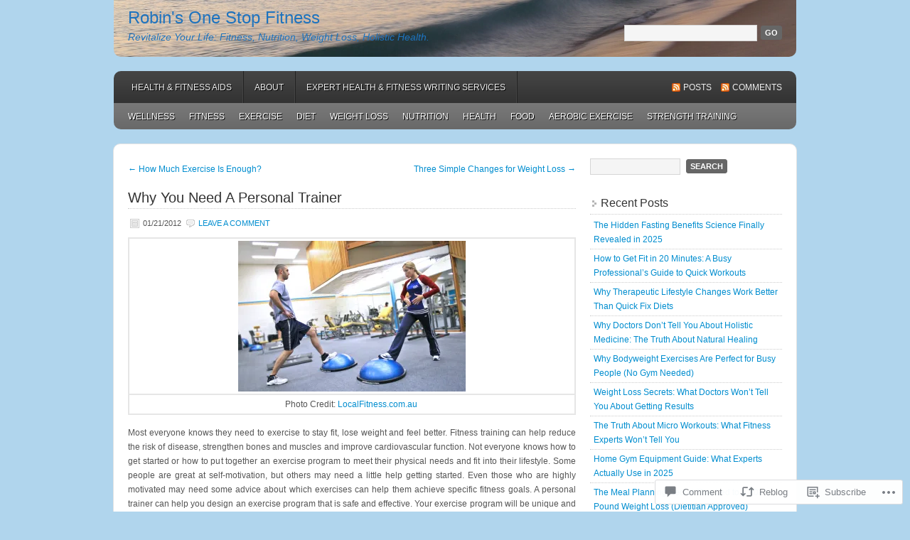

--- FILE ---
content_type: text/html; charset=UTF-8
request_url: https://robinsonestopfitness.com/2012/01/21/why-you-need-a-personal-trainer/
body_size: 26157
content:
<!DOCTYPE html PUBLIC "-//W3C//DTD XHTML 1.0 Transitional//EN" "http://www.w3.org/TR/xhtml1/DTD/xhtml1-transitional.dtd">
<html xmlns="http://www.w3.org/1999/xhtml" lang="en">
<head profile="http://gmpg.org/xfn/11">
	<meta http-equiv="Content-Type" content="text/html; charset=UTF-8" />
	<title>Why You Need A Personal Trainer | Robin&#039;s One Stop Fitness</title>
	<link rel="pingback" href="https://robinsonestopfitness.com/xmlrpc.php" />
	<meta name='robots' content='max-image-preview:large' />
<meta name="p:domain_verify" content="50e62f1e0f8c0cb3754a60a70079bc0a" />

<!-- Async WordPress.com Remote Login -->
<script id="wpcom_remote_login_js">
var wpcom_remote_login_extra_auth = '';
function wpcom_remote_login_remove_dom_node_id( element_id ) {
	var dom_node = document.getElementById( element_id );
	if ( dom_node ) { dom_node.parentNode.removeChild( dom_node ); }
}
function wpcom_remote_login_remove_dom_node_classes( class_name ) {
	var dom_nodes = document.querySelectorAll( '.' + class_name );
	for ( var i = 0; i < dom_nodes.length; i++ ) {
		dom_nodes[ i ].parentNode.removeChild( dom_nodes[ i ] );
	}
}
function wpcom_remote_login_final_cleanup() {
	wpcom_remote_login_remove_dom_node_classes( "wpcom_remote_login_msg" );
	wpcom_remote_login_remove_dom_node_id( "wpcom_remote_login_key" );
	wpcom_remote_login_remove_dom_node_id( "wpcom_remote_login_validate" );
	wpcom_remote_login_remove_dom_node_id( "wpcom_remote_login_js" );
	wpcom_remote_login_remove_dom_node_id( "wpcom_request_access_iframe" );
	wpcom_remote_login_remove_dom_node_id( "wpcom_request_access_styles" );
}

// Watch for messages back from the remote login
window.addEventListener( "message", function( e ) {
	if ( e.origin === "https://r-login.wordpress.com" ) {
		var data = {};
		try {
			data = JSON.parse( e.data );
		} catch( e ) {
			wpcom_remote_login_final_cleanup();
			return;
		}

		if ( data.msg === 'LOGIN' ) {
			// Clean up the login check iframe
			wpcom_remote_login_remove_dom_node_id( "wpcom_remote_login_key" );

			var id_regex = new RegExp( /^[0-9]+$/ );
			var token_regex = new RegExp( /^.*|.*|.*$/ );
			if (
				token_regex.test( data.token )
				&& id_regex.test( data.wpcomid )
			) {
				// We have everything we need to ask for a login
				var script = document.createElement( "script" );
				script.setAttribute( "id", "wpcom_remote_login_validate" );
				script.src = '/remote-login.php?wpcom_remote_login=validate'
					+ '&wpcomid=' + data.wpcomid
					+ '&token=' + encodeURIComponent( data.token )
					+ '&host=' + window.location.protocol
					+ '//' + window.location.hostname
					+ '&postid=130'
					+ '&is_singular=1';
				document.body.appendChild( script );
			}

			return;
		}

		// Safari ITP, not logged in, so redirect
		if ( data.msg === 'LOGIN-REDIRECT' ) {
			window.location = 'https://wordpress.com/log-in?redirect_to=' + window.location.href;
			return;
		}

		// Safari ITP, storage access failed, remove the request
		if ( data.msg === 'LOGIN-REMOVE' ) {
			var css_zap = 'html { -webkit-transition: margin-top 1s; transition: margin-top 1s; } /* 9001 */ html { margin-top: 0 !important; } * html body { margin-top: 0 !important; } @media screen and ( max-width: 782px ) { html { margin-top: 0 !important; } * html body { margin-top: 0 !important; } }';
			var style_zap = document.createElement( 'style' );
			style_zap.type = 'text/css';
			style_zap.appendChild( document.createTextNode( css_zap ) );
			document.body.appendChild( style_zap );

			var e = document.getElementById( 'wpcom_request_access_iframe' );
			e.parentNode.removeChild( e );

			document.cookie = 'wordpress_com_login_access=denied; path=/; max-age=31536000';

			return;
		}

		// Safari ITP
		if ( data.msg === 'REQUEST_ACCESS' ) {
			console.log( 'request access: safari' );

			// Check ITP iframe enable/disable knob
			if ( wpcom_remote_login_extra_auth !== 'safari_itp_iframe' ) {
				return;
			}

			// If we are in a "private window" there is no ITP.
			var private_window = false;
			try {
				var opendb = window.openDatabase( null, null, null, null );
			} catch( e ) {
				private_window = true;
			}

			if ( private_window ) {
				console.log( 'private window' );
				return;
			}

			var iframe = document.createElement( 'iframe' );
			iframe.id = 'wpcom_request_access_iframe';
			iframe.setAttribute( 'scrolling', 'no' );
			iframe.setAttribute( 'sandbox', 'allow-storage-access-by-user-activation allow-scripts allow-same-origin allow-top-navigation-by-user-activation' );
			iframe.src = 'https://r-login.wordpress.com/remote-login.php?wpcom_remote_login=request_access&origin=' + encodeURIComponent( data.origin ) + '&wpcomid=' + encodeURIComponent( data.wpcomid );

			var css = 'html { -webkit-transition: margin-top 1s; transition: margin-top 1s; } /* 9001 */ html { margin-top: 46px !important; } * html body { margin-top: 46px !important; } @media screen and ( max-width: 660px ) { html { margin-top: 71px !important; } * html body { margin-top: 71px !important; } #wpcom_request_access_iframe { display: block; height: 71px !important; } } #wpcom_request_access_iframe { border: 0px; height: 46px; position: fixed; top: 0; left: 0; width: 100%; min-width: 100%; z-index: 99999; background: #23282d; } ';

			var style = document.createElement( 'style' );
			style.type = 'text/css';
			style.id = 'wpcom_request_access_styles';
			style.appendChild( document.createTextNode( css ) );
			document.body.appendChild( style );

			document.body.appendChild( iframe );
		}

		if ( data.msg === 'DONE' ) {
			wpcom_remote_login_final_cleanup();
		}
	}
}, false );

// Inject the remote login iframe after the page has had a chance to load
// more critical resources
window.addEventListener( "DOMContentLoaded", function( e ) {
	var iframe = document.createElement( "iframe" );
	iframe.style.display = "none";
	iframe.setAttribute( "scrolling", "no" );
	iframe.setAttribute( "id", "wpcom_remote_login_key" );
	iframe.src = "https://r-login.wordpress.com/remote-login.php"
		+ "?wpcom_remote_login=key"
		+ "&origin=aHR0cHM6Ly9yb2JpbnNvbmVzdG9wZml0bmVzcy5jb20%3D"
		+ "&wpcomid=45946957"
		+ "&time=" + Math.floor( Date.now() / 1000 );
	document.body.appendChild( iframe );
}, false );
</script>
<link rel='dns-prefetch' href='//widgets.wp.com' />
<link rel='dns-prefetch' href='//s0.wp.com' />
<link rel="alternate" type="application/rss+xml" title="Robin&#039;s One Stop Fitness &raquo; Feed" href="https://robinsonestopfitness.com/feed/" />
<link rel="alternate" type="application/rss+xml" title="Robin&#039;s One Stop Fitness &raquo; Comments Feed" href="https://robinsonestopfitness.com/comments/feed/" />
<link rel="alternate" type="application/rss+xml" title="Robin&#039;s One Stop Fitness &raquo; Why You Need A Personal&nbsp;Trainer Comments Feed" href="https://robinsonestopfitness.com/2012/01/21/why-you-need-a-personal-trainer/feed/" />
	<script type="text/javascript">
		/* <![CDATA[ */
		function addLoadEvent(func) {
			var oldonload = window.onload;
			if (typeof window.onload != 'function') {
				window.onload = func;
			} else {
				window.onload = function () {
					oldonload();
					func();
				}
			}
		}
		/* ]]> */
	</script>
	<link crossorigin='anonymous' rel='stylesheet' id='all-css-0-1' href='/_static/??-eJxtzEkKgDAMQNELWYNjcSGeRdog1Q7BpHh9UQRBXD74fDhImRQFo0DIinxeXGRYUWg222PgHCEkmz0y7OhnQasosXxUGuYC/o/ebfh+b135FMZKd02th77t1hMpiDR+&cssminify=yes' type='text/css' media='all' />
<style id='wp-emoji-styles-inline-css'>

	img.wp-smiley, img.emoji {
		display: inline !important;
		border: none !important;
		box-shadow: none !important;
		height: 1em !important;
		width: 1em !important;
		margin: 0 0.07em !important;
		vertical-align: -0.1em !important;
		background: none !important;
		padding: 0 !important;
	}
/*# sourceURL=wp-emoji-styles-inline-css */
</style>
<link crossorigin='anonymous' rel='stylesheet' id='all-css-2-1' href='/wp-content/plugins/gutenberg-core/v22.2.0/build/styles/block-library/style.css?m=1764855221i&cssminify=yes' type='text/css' media='all' />
<style id='wp-block-library-inline-css'>
.has-text-align-justify {
	text-align:justify;
}
.has-text-align-justify{text-align:justify;}

/*# sourceURL=wp-block-library-inline-css */
</style><style id='global-styles-inline-css'>
:root{--wp--preset--aspect-ratio--square: 1;--wp--preset--aspect-ratio--4-3: 4/3;--wp--preset--aspect-ratio--3-4: 3/4;--wp--preset--aspect-ratio--3-2: 3/2;--wp--preset--aspect-ratio--2-3: 2/3;--wp--preset--aspect-ratio--16-9: 16/9;--wp--preset--aspect-ratio--9-16: 9/16;--wp--preset--color--black: #000000;--wp--preset--color--cyan-bluish-gray: #abb8c3;--wp--preset--color--white: #ffffff;--wp--preset--color--pale-pink: #f78da7;--wp--preset--color--vivid-red: #cf2e2e;--wp--preset--color--luminous-vivid-orange: #ff6900;--wp--preset--color--luminous-vivid-amber: #fcb900;--wp--preset--color--light-green-cyan: #7bdcb5;--wp--preset--color--vivid-green-cyan: #00d084;--wp--preset--color--pale-cyan-blue: #8ed1fc;--wp--preset--color--vivid-cyan-blue: #0693e3;--wp--preset--color--vivid-purple: #9b51e0;--wp--preset--gradient--vivid-cyan-blue-to-vivid-purple: linear-gradient(135deg,rgb(6,147,227) 0%,rgb(155,81,224) 100%);--wp--preset--gradient--light-green-cyan-to-vivid-green-cyan: linear-gradient(135deg,rgb(122,220,180) 0%,rgb(0,208,130) 100%);--wp--preset--gradient--luminous-vivid-amber-to-luminous-vivid-orange: linear-gradient(135deg,rgb(252,185,0) 0%,rgb(255,105,0) 100%);--wp--preset--gradient--luminous-vivid-orange-to-vivid-red: linear-gradient(135deg,rgb(255,105,0) 0%,rgb(207,46,46) 100%);--wp--preset--gradient--very-light-gray-to-cyan-bluish-gray: linear-gradient(135deg,rgb(238,238,238) 0%,rgb(169,184,195) 100%);--wp--preset--gradient--cool-to-warm-spectrum: linear-gradient(135deg,rgb(74,234,220) 0%,rgb(151,120,209) 20%,rgb(207,42,186) 40%,rgb(238,44,130) 60%,rgb(251,105,98) 80%,rgb(254,248,76) 100%);--wp--preset--gradient--blush-light-purple: linear-gradient(135deg,rgb(255,206,236) 0%,rgb(152,150,240) 100%);--wp--preset--gradient--blush-bordeaux: linear-gradient(135deg,rgb(254,205,165) 0%,rgb(254,45,45) 50%,rgb(107,0,62) 100%);--wp--preset--gradient--luminous-dusk: linear-gradient(135deg,rgb(255,203,112) 0%,rgb(199,81,192) 50%,rgb(65,88,208) 100%);--wp--preset--gradient--pale-ocean: linear-gradient(135deg,rgb(255,245,203) 0%,rgb(182,227,212) 50%,rgb(51,167,181) 100%);--wp--preset--gradient--electric-grass: linear-gradient(135deg,rgb(202,248,128) 0%,rgb(113,206,126) 100%);--wp--preset--gradient--midnight: linear-gradient(135deg,rgb(2,3,129) 0%,rgb(40,116,252) 100%);--wp--preset--font-size--small: 13px;--wp--preset--font-size--medium: 20px;--wp--preset--font-size--large: 36px;--wp--preset--font-size--x-large: 42px;--wp--preset--font-family--albert-sans: 'Albert Sans', sans-serif;--wp--preset--font-family--alegreya: Alegreya, serif;--wp--preset--font-family--arvo: Arvo, serif;--wp--preset--font-family--bodoni-moda: 'Bodoni Moda', serif;--wp--preset--font-family--bricolage-grotesque: 'Bricolage Grotesque', sans-serif;--wp--preset--font-family--cabin: Cabin, sans-serif;--wp--preset--font-family--chivo: Chivo, sans-serif;--wp--preset--font-family--commissioner: Commissioner, sans-serif;--wp--preset--font-family--cormorant: Cormorant, serif;--wp--preset--font-family--courier-prime: 'Courier Prime', monospace;--wp--preset--font-family--crimson-pro: 'Crimson Pro', serif;--wp--preset--font-family--dm-mono: 'DM Mono', monospace;--wp--preset--font-family--dm-sans: 'DM Sans', sans-serif;--wp--preset--font-family--dm-serif-display: 'DM Serif Display', serif;--wp--preset--font-family--domine: Domine, serif;--wp--preset--font-family--eb-garamond: 'EB Garamond', serif;--wp--preset--font-family--epilogue: Epilogue, sans-serif;--wp--preset--font-family--fahkwang: Fahkwang, sans-serif;--wp--preset--font-family--figtree: Figtree, sans-serif;--wp--preset--font-family--fira-sans: 'Fira Sans', sans-serif;--wp--preset--font-family--fjalla-one: 'Fjalla One', sans-serif;--wp--preset--font-family--fraunces: Fraunces, serif;--wp--preset--font-family--gabarito: Gabarito, system-ui;--wp--preset--font-family--ibm-plex-mono: 'IBM Plex Mono', monospace;--wp--preset--font-family--ibm-plex-sans: 'IBM Plex Sans', sans-serif;--wp--preset--font-family--ibarra-real-nova: 'Ibarra Real Nova', serif;--wp--preset--font-family--instrument-serif: 'Instrument Serif', serif;--wp--preset--font-family--inter: Inter, sans-serif;--wp--preset--font-family--josefin-sans: 'Josefin Sans', sans-serif;--wp--preset--font-family--jost: Jost, sans-serif;--wp--preset--font-family--libre-baskerville: 'Libre Baskerville', serif;--wp--preset--font-family--libre-franklin: 'Libre Franklin', sans-serif;--wp--preset--font-family--literata: Literata, serif;--wp--preset--font-family--lora: Lora, serif;--wp--preset--font-family--merriweather: Merriweather, serif;--wp--preset--font-family--montserrat: Montserrat, sans-serif;--wp--preset--font-family--newsreader: Newsreader, serif;--wp--preset--font-family--noto-sans-mono: 'Noto Sans Mono', sans-serif;--wp--preset--font-family--nunito: Nunito, sans-serif;--wp--preset--font-family--open-sans: 'Open Sans', sans-serif;--wp--preset--font-family--overpass: Overpass, sans-serif;--wp--preset--font-family--pt-serif: 'PT Serif', serif;--wp--preset--font-family--petrona: Petrona, serif;--wp--preset--font-family--piazzolla: Piazzolla, serif;--wp--preset--font-family--playfair-display: 'Playfair Display', serif;--wp--preset--font-family--plus-jakarta-sans: 'Plus Jakarta Sans', sans-serif;--wp--preset--font-family--poppins: Poppins, sans-serif;--wp--preset--font-family--raleway: Raleway, sans-serif;--wp--preset--font-family--roboto: Roboto, sans-serif;--wp--preset--font-family--roboto-slab: 'Roboto Slab', serif;--wp--preset--font-family--rubik: Rubik, sans-serif;--wp--preset--font-family--rufina: Rufina, serif;--wp--preset--font-family--sora: Sora, sans-serif;--wp--preset--font-family--source-sans-3: 'Source Sans 3', sans-serif;--wp--preset--font-family--source-serif-4: 'Source Serif 4', serif;--wp--preset--font-family--space-mono: 'Space Mono', monospace;--wp--preset--font-family--syne: Syne, sans-serif;--wp--preset--font-family--texturina: Texturina, serif;--wp--preset--font-family--urbanist: Urbanist, sans-serif;--wp--preset--font-family--work-sans: 'Work Sans', sans-serif;--wp--preset--spacing--20: 0.44rem;--wp--preset--spacing--30: 0.67rem;--wp--preset--spacing--40: 1rem;--wp--preset--spacing--50: 1.5rem;--wp--preset--spacing--60: 2.25rem;--wp--preset--spacing--70: 3.38rem;--wp--preset--spacing--80: 5.06rem;--wp--preset--shadow--natural: 6px 6px 9px rgba(0, 0, 0, 0.2);--wp--preset--shadow--deep: 12px 12px 50px rgba(0, 0, 0, 0.4);--wp--preset--shadow--sharp: 6px 6px 0px rgba(0, 0, 0, 0.2);--wp--preset--shadow--outlined: 6px 6px 0px -3px rgb(255, 255, 255), 6px 6px rgb(0, 0, 0);--wp--preset--shadow--crisp: 6px 6px 0px rgb(0, 0, 0);}:where(.is-layout-flex){gap: 0.5em;}:where(.is-layout-grid){gap: 0.5em;}body .is-layout-flex{display: flex;}.is-layout-flex{flex-wrap: wrap;align-items: center;}.is-layout-flex > :is(*, div){margin: 0;}body .is-layout-grid{display: grid;}.is-layout-grid > :is(*, div){margin: 0;}:where(.wp-block-columns.is-layout-flex){gap: 2em;}:where(.wp-block-columns.is-layout-grid){gap: 2em;}:where(.wp-block-post-template.is-layout-flex){gap: 1.25em;}:where(.wp-block-post-template.is-layout-grid){gap: 1.25em;}.has-black-color{color: var(--wp--preset--color--black) !important;}.has-cyan-bluish-gray-color{color: var(--wp--preset--color--cyan-bluish-gray) !important;}.has-white-color{color: var(--wp--preset--color--white) !important;}.has-pale-pink-color{color: var(--wp--preset--color--pale-pink) !important;}.has-vivid-red-color{color: var(--wp--preset--color--vivid-red) !important;}.has-luminous-vivid-orange-color{color: var(--wp--preset--color--luminous-vivid-orange) !important;}.has-luminous-vivid-amber-color{color: var(--wp--preset--color--luminous-vivid-amber) !important;}.has-light-green-cyan-color{color: var(--wp--preset--color--light-green-cyan) !important;}.has-vivid-green-cyan-color{color: var(--wp--preset--color--vivid-green-cyan) !important;}.has-pale-cyan-blue-color{color: var(--wp--preset--color--pale-cyan-blue) !important;}.has-vivid-cyan-blue-color{color: var(--wp--preset--color--vivid-cyan-blue) !important;}.has-vivid-purple-color{color: var(--wp--preset--color--vivid-purple) !important;}.has-black-background-color{background-color: var(--wp--preset--color--black) !important;}.has-cyan-bluish-gray-background-color{background-color: var(--wp--preset--color--cyan-bluish-gray) !important;}.has-white-background-color{background-color: var(--wp--preset--color--white) !important;}.has-pale-pink-background-color{background-color: var(--wp--preset--color--pale-pink) !important;}.has-vivid-red-background-color{background-color: var(--wp--preset--color--vivid-red) !important;}.has-luminous-vivid-orange-background-color{background-color: var(--wp--preset--color--luminous-vivid-orange) !important;}.has-luminous-vivid-amber-background-color{background-color: var(--wp--preset--color--luminous-vivid-amber) !important;}.has-light-green-cyan-background-color{background-color: var(--wp--preset--color--light-green-cyan) !important;}.has-vivid-green-cyan-background-color{background-color: var(--wp--preset--color--vivid-green-cyan) !important;}.has-pale-cyan-blue-background-color{background-color: var(--wp--preset--color--pale-cyan-blue) !important;}.has-vivid-cyan-blue-background-color{background-color: var(--wp--preset--color--vivid-cyan-blue) !important;}.has-vivid-purple-background-color{background-color: var(--wp--preset--color--vivid-purple) !important;}.has-black-border-color{border-color: var(--wp--preset--color--black) !important;}.has-cyan-bluish-gray-border-color{border-color: var(--wp--preset--color--cyan-bluish-gray) !important;}.has-white-border-color{border-color: var(--wp--preset--color--white) !important;}.has-pale-pink-border-color{border-color: var(--wp--preset--color--pale-pink) !important;}.has-vivid-red-border-color{border-color: var(--wp--preset--color--vivid-red) !important;}.has-luminous-vivid-orange-border-color{border-color: var(--wp--preset--color--luminous-vivid-orange) !important;}.has-luminous-vivid-amber-border-color{border-color: var(--wp--preset--color--luminous-vivid-amber) !important;}.has-light-green-cyan-border-color{border-color: var(--wp--preset--color--light-green-cyan) !important;}.has-vivid-green-cyan-border-color{border-color: var(--wp--preset--color--vivid-green-cyan) !important;}.has-pale-cyan-blue-border-color{border-color: var(--wp--preset--color--pale-cyan-blue) !important;}.has-vivid-cyan-blue-border-color{border-color: var(--wp--preset--color--vivid-cyan-blue) !important;}.has-vivid-purple-border-color{border-color: var(--wp--preset--color--vivid-purple) !important;}.has-vivid-cyan-blue-to-vivid-purple-gradient-background{background: var(--wp--preset--gradient--vivid-cyan-blue-to-vivid-purple) !important;}.has-light-green-cyan-to-vivid-green-cyan-gradient-background{background: var(--wp--preset--gradient--light-green-cyan-to-vivid-green-cyan) !important;}.has-luminous-vivid-amber-to-luminous-vivid-orange-gradient-background{background: var(--wp--preset--gradient--luminous-vivid-amber-to-luminous-vivid-orange) !important;}.has-luminous-vivid-orange-to-vivid-red-gradient-background{background: var(--wp--preset--gradient--luminous-vivid-orange-to-vivid-red) !important;}.has-very-light-gray-to-cyan-bluish-gray-gradient-background{background: var(--wp--preset--gradient--very-light-gray-to-cyan-bluish-gray) !important;}.has-cool-to-warm-spectrum-gradient-background{background: var(--wp--preset--gradient--cool-to-warm-spectrum) !important;}.has-blush-light-purple-gradient-background{background: var(--wp--preset--gradient--blush-light-purple) !important;}.has-blush-bordeaux-gradient-background{background: var(--wp--preset--gradient--blush-bordeaux) !important;}.has-luminous-dusk-gradient-background{background: var(--wp--preset--gradient--luminous-dusk) !important;}.has-pale-ocean-gradient-background{background: var(--wp--preset--gradient--pale-ocean) !important;}.has-electric-grass-gradient-background{background: var(--wp--preset--gradient--electric-grass) !important;}.has-midnight-gradient-background{background: var(--wp--preset--gradient--midnight) !important;}.has-small-font-size{font-size: var(--wp--preset--font-size--small) !important;}.has-medium-font-size{font-size: var(--wp--preset--font-size--medium) !important;}.has-large-font-size{font-size: var(--wp--preset--font-size--large) !important;}.has-x-large-font-size{font-size: var(--wp--preset--font-size--x-large) !important;}.has-albert-sans-font-family{font-family: var(--wp--preset--font-family--albert-sans) !important;}.has-alegreya-font-family{font-family: var(--wp--preset--font-family--alegreya) !important;}.has-arvo-font-family{font-family: var(--wp--preset--font-family--arvo) !important;}.has-bodoni-moda-font-family{font-family: var(--wp--preset--font-family--bodoni-moda) !important;}.has-bricolage-grotesque-font-family{font-family: var(--wp--preset--font-family--bricolage-grotesque) !important;}.has-cabin-font-family{font-family: var(--wp--preset--font-family--cabin) !important;}.has-chivo-font-family{font-family: var(--wp--preset--font-family--chivo) !important;}.has-commissioner-font-family{font-family: var(--wp--preset--font-family--commissioner) !important;}.has-cormorant-font-family{font-family: var(--wp--preset--font-family--cormorant) !important;}.has-courier-prime-font-family{font-family: var(--wp--preset--font-family--courier-prime) !important;}.has-crimson-pro-font-family{font-family: var(--wp--preset--font-family--crimson-pro) !important;}.has-dm-mono-font-family{font-family: var(--wp--preset--font-family--dm-mono) !important;}.has-dm-sans-font-family{font-family: var(--wp--preset--font-family--dm-sans) !important;}.has-dm-serif-display-font-family{font-family: var(--wp--preset--font-family--dm-serif-display) !important;}.has-domine-font-family{font-family: var(--wp--preset--font-family--domine) !important;}.has-eb-garamond-font-family{font-family: var(--wp--preset--font-family--eb-garamond) !important;}.has-epilogue-font-family{font-family: var(--wp--preset--font-family--epilogue) !important;}.has-fahkwang-font-family{font-family: var(--wp--preset--font-family--fahkwang) !important;}.has-figtree-font-family{font-family: var(--wp--preset--font-family--figtree) !important;}.has-fira-sans-font-family{font-family: var(--wp--preset--font-family--fira-sans) !important;}.has-fjalla-one-font-family{font-family: var(--wp--preset--font-family--fjalla-one) !important;}.has-fraunces-font-family{font-family: var(--wp--preset--font-family--fraunces) !important;}.has-gabarito-font-family{font-family: var(--wp--preset--font-family--gabarito) !important;}.has-ibm-plex-mono-font-family{font-family: var(--wp--preset--font-family--ibm-plex-mono) !important;}.has-ibm-plex-sans-font-family{font-family: var(--wp--preset--font-family--ibm-plex-sans) !important;}.has-ibarra-real-nova-font-family{font-family: var(--wp--preset--font-family--ibarra-real-nova) !important;}.has-instrument-serif-font-family{font-family: var(--wp--preset--font-family--instrument-serif) !important;}.has-inter-font-family{font-family: var(--wp--preset--font-family--inter) !important;}.has-josefin-sans-font-family{font-family: var(--wp--preset--font-family--josefin-sans) !important;}.has-jost-font-family{font-family: var(--wp--preset--font-family--jost) !important;}.has-libre-baskerville-font-family{font-family: var(--wp--preset--font-family--libre-baskerville) !important;}.has-libre-franklin-font-family{font-family: var(--wp--preset--font-family--libre-franklin) !important;}.has-literata-font-family{font-family: var(--wp--preset--font-family--literata) !important;}.has-lora-font-family{font-family: var(--wp--preset--font-family--lora) !important;}.has-merriweather-font-family{font-family: var(--wp--preset--font-family--merriweather) !important;}.has-montserrat-font-family{font-family: var(--wp--preset--font-family--montserrat) !important;}.has-newsreader-font-family{font-family: var(--wp--preset--font-family--newsreader) !important;}.has-noto-sans-mono-font-family{font-family: var(--wp--preset--font-family--noto-sans-mono) !important;}.has-nunito-font-family{font-family: var(--wp--preset--font-family--nunito) !important;}.has-open-sans-font-family{font-family: var(--wp--preset--font-family--open-sans) !important;}.has-overpass-font-family{font-family: var(--wp--preset--font-family--overpass) !important;}.has-pt-serif-font-family{font-family: var(--wp--preset--font-family--pt-serif) !important;}.has-petrona-font-family{font-family: var(--wp--preset--font-family--petrona) !important;}.has-piazzolla-font-family{font-family: var(--wp--preset--font-family--piazzolla) !important;}.has-playfair-display-font-family{font-family: var(--wp--preset--font-family--playfair-display) !important;}.has-plus-jakarta-sans-font-family{font-family: var(--wp--preset--font-family--plus-jakarta-sans) !important;}.has-poppins-font-family{font-family: var(--wp--preset--font-family--poppins) !important;}.has-raleway-font-family{font-family: var(--wp--preset--font-family--raleway) !important;}.has-roboto-font-family{font-family: var(--wp--preset--font-family--roboto) !important;}.has-roboto-slab-font-family{font-family: var(--wp--preset--font-family--roboto-slab) !important;}.has-rubik-font-family{font-family: var(--wp--preset--font-family--rubik) !important;}.has-rufina-font-family{font-family: var(--wp--preset--font-family--rufina) !important;}.has-sora-font-family{font-family: var(--wp--preset--font-family--sora) !important;}.has-source-sans-3-font-family{font-family: var(--wp--preset--font-family--source-sans-3) !important;}.has-source-serif-4-font-family{font-family: var(--wp--preset--font-family--source-serif-4) !important;}.has-space-mono-font-family{font-family: var(--wp--preset--font-family--space-mono) !important;}.has-syne-font-family{font-family: var(--wp--preset--font-family--syne) !important;}.has-texturina-font-family{font-family: var(--wp--preset--font-family--texturina) !important;}.has-urbanist-font-family{font-family: var(--wp--preset--font-family--urbanist) !important;}.has-work-sans-font-family{font-family: var(--wp--preset--font-family--work-sans) !important;}
/*# sourceURL=global-styles-inline-css */
</style>

<style id='classic-theme-styles-inline-css'>
/*! This file is auto-generated */
.wp-block-button__link{color:#fff;background-color:#32373c;border-radius:9999px;box-shadow:none;text-decoration:none;padding:calc(.667em + 2px) calc(1.333em + 2px);font-size:1.125em}.wp-block-file__button{background:#32373c;color:#fff;text-decoration:none}
/*# sourceURL=/wp-includes/css/classic-themes.min.css */
</style>
<link crossorigin='anonymous' rel='stylesheet' id='all-css-4-1' href='/_static/??-eJx9j8sOwkAIRX/IkTZGGxfGTzHzIHVq55GBaf18aZpu1HRD4MLhAsxZ2RQZI0OoKo+195HApoKih6wZZCKg8xpHDDJ2tEQH+I/N3vXIgtOWK8b3PpLFRhmTCxIpicHXoPgpXrTHDchZ25cSaV2xNoBq3HqPCaNLBXTlFDSztz8UULFgqh8dTFiMOIu4fEnf9XLLPdza7tI07fl66oYPKzZ26Q==&cssminify=yes' type='text/css' media='all' />
<link rel='stylesheet' id='verbum-gutenberg-css-css' href='https://widgets.wp.com/verbum-block-editor/block-editor.css?ver=1738686361' media='all' />
<link crossorigin='anonymous' rel='stylesheet' id='all-css-6-1' href='/_static/??-eJx9i0EKgzAQAD9kXGykxYP0LRrWNLLJhuyG0t8bb3rpbQZm4JuN46SYFPSDEQVyXaEpllyCIIj+CHsn0sGljdVkqj4kgYIrsW/ooVUX/Td5ZEPsFg2cbmI2WkI513ech9c4PCdr7WM/AF8RPn4=&cssminify=yes' type='text/css' media='all' />
<link crossorigin='anonymous' rel='stylesheet' id='print-css-7-1' href='/wp-content/mu-plugins/global-print/global-print.css?m=1465851035i&cssminify=yes' type='text/css' media='print' />
<style id='jetpack-global-styles-frontend-style-inline-css'>
:root { --font-headings: unset; --font-base: unset; --font-headings-default: -apple-system,BlinkMacSystemFont,"Segoe UI",Roboto,Oxygen-Sans,Ubuntu,Cantarell,"Helvetica Neue",sans-serif; --font-base-default: -apple-system,BlinkMacSystemFont,"Segoe UI",Roboto,Oxygen-Sans,Ubuntu,Cantarell,"Helvetica Neue",sans-serif;}
/*# sourceURL=jetpack-global-styles-frontend-style-inline-css */
</style>
<link crossorigin='anonymous' rel='stylesheet' id='all-css-10-1' href='/_static/??-eJyNjcsKAjEMRX/IGtQZBxfip0hMS9sxTYppGfx7H7gRN+7ugcs5sFRHKi1Ig9Jd5R6zGMyhVaTrh8G6QFHfORhYwlvw6P39PbPENZmt4G/ROQuBKWVkxxrVvuBH1lIoz2waILJekF+HUzlupnG3nQ77YZwfuRJIaQ==&cssminify=yes' type='text/css' media='all' />
<script type="text/javascript" id="jetpack_related-posts-js-extra">
/* <![CDATA[ */
var related_posts_js_options = {"post_heading":"h4"};
//# sourceURL=jetpack_related-posts-js-extra
/* ]]> */
</script>
<script type="text/javascript" id="wpcom-actionbar-placeholder-js-extra">
/* <![CDATA[ */
var actionbardata = {"siteID":"45946957","postID":"130","siteURL":"https://robinsonestopfitness.com","xhrURL":"https://robinsonestopfitness.com/wp-admin/admin-ajax.php","nonce":"a1fa0fa1af","isLoggedIn":"","statusMessage":"","subsEmailDefault":"instantly","proxyScriptUrl":"https://s0.wp.com/wp-content/js/wpcom-proxy-request.js?m=1513050504i&amp;ver=20211021","shortlink":"https://wp.me/p36MTX-26","i18n":{"followedText":"New posts from this site will now appear in your \u003Ca href=\"https://wordpress.com/reader\"\u003EReader\u003C/a\u003E","foldBar":"Collapse this bar","unfoldBar":"Expand this bar","shortLinkCopied":"Shortlink copied to clipboard."}};
//# sourceURL=wpcom-actionbar-placeholder-js-extra
/* ]]> */
</script>
<script type="text/javascript" id="jetpack-mu-wpcom-settings-js-before">
/* <![CDATA[ */
var JETPACK_MU_WPCOM_SETTINGS = {"assetsUrl":"https://s0.wp.com/wp-content/mu-plugins/jetpack-mu-wpcom-plugin/sun/jetpack_vendor/automattic/jetpack-mu-wpcom/src/build/"};
//# sourceURL=jetpack-mu-wpcom-settings-js-before
/* ]]> */
</script>
<script crossorigin='anonymous' type='text/javascript'  src='/_static/??/wp-content/mu-plugins/jetpack-plugin/sun/_inc/build/related-posts/related-posts.min.js,/wp-content/js/rlt-proxy.js?m=1755011788j'></script>
<script type="text/javascript" id="rlt-proxy-js-after">
/* <![CDATA[ */
	rltInitialize( {"token":null,"iframeOrigins":["https:\/\/widgets.wp.com"]} );
//# sourceURL=rlt-proxy-js-after
/* ]]> */
</script>
<link rel="EditURI" type="application/rsd+xml" title="RSD" href="https://robinsonestopfitness.wordpress.com/xmlrpc.php?rsd" />
<meta name="generator" content="WordPress.com" />
<link rel="canonical" href="https://robinsonestopfitness.com/2012/01/21/why-you-need-a-personal-trainer/" />
<link rel='shortlink' href='https://wp.me/p36MTX-26' />
<link rel="alternate" type="application/json+oembed" href="https://public-api.wordpress.com/oembed/?format=json&amp;url=https%3A%2F%2Frobinsonestopfitness.com%2F2012%2F01%2F21%2Fwhy-you-need-a-personal-trainer%2F&amp;for=wpcom-auto-discovery" /><link rel="alternate" type="application/xml+oembed" href="https://public-api.wordpress.com/oembed/?format=xml&amp;url=https%3A%2F%2Frobinsonestopfitness.com%2F2012%2F01%2F21%2Fwhy-you-need-a-personal-trainer%2F&amp;for=wpcom-auto-discovery" />
<!-- Jetpack Open Graph Tags -->
<meta property="og:type" content="article" />
<meta property="og:title" content="Why You Need A Personal Trainer" />
<meta property="og:url" content="https://robinsonestopfitness.com/2012/01/21/why-you-need-a-personal-trainer/" />
<meta property="og:description" content="Photo Credit: LocalFitness.com.au&nbsp;Most everyone knows they need to exercise to stay fit, lose weight and feel better. Fitness training can help reduce the risk of disease, strengthen bones and…" />
<meta property="article:published_time" content="2012-01-21T16:00:00+00:00" />
<meta property="article:modified_time" content="2013-01-29T01:13:28+00:00" />
<meta property="og:site_name" content="Robin&#039;s One Stop Fitness" />
<meta property="og:image" content="https://robinsonestopfitness.com/wp-content/uploads/2012/01/personal_trainer_showing_a_client_how_to_exercise_the_right_way_and_educating_them_along_the_way.jpg" />
<meta property="og:image:secure_url" content="https://robinsonestopfitness.com/wp-content/uploads/2012/01/personal_trainer_showing_a_client_how_to_exercise_the_right_way_and_educating_them_along_the_way.jpg" />
<meta property="og:image:width" content="320" />
<meta property="og:image:height" content="212" />
<meta property="og:image:alt" content="" />
<meta property="og:locale" content="en_US" />
<meta property="article:publisher" content="https://www.facebook.com/WordPresscom" />
<meta name="twitter:text:title" content="Why You Need A Personal&nbsp;Trainer" />
<meta name="twitter:image" content="https://robinsonestopfitness.com/wp-content/uploads/2012/01/personal_trainer_showing_a_client_how_to_exercise_the_right_way_and_educating_them_along_the_way.jpg?w=640" />
<meta name="twitter:card" content="summary_large_image" />

<!-- End Jetpack Open Graph Tags -->
<link rel="shortcut icon" type="image/x-icon" href="https://s0.wp.com/i/favicon.ico?m=1713425267i" sizes="16x16 24x24 32x32 48x48" />
<link rel="icon" type="image/x-icon" href="https://s0.wp.com/i/favicon.ico?m=1713425267i" sizes="16x16 24x24 32x32 48x48" />
<link rel="apple-touch-icon" href="https://s0.wp.com/i/webclip.png?m=1713868326i" />
<link rel='openid.server' href='https://robinsonestopfitness.com/?openidserver=1' />
<link rel='openid.delegate' href='https://robinsonestopfitness.com/' />
<link rel="search" type="application/opensearchdescription+xml" href="https://robinsonestopfitness.com/osd.xml" title="Robin&#039;s One Stop Fitness" />
<link rel="search" type="application/opensearchdescription+xml" href="https://s1.wp.com/opensearch.xml" title="WordPress.com" />
<meta name="theme-color" content="#b0d5ed" />
		<style id="wpcom-hotfix-masterbar-style">
			@media screen and (min-width: 783px) {
				#wpadminbar .quicklinks li#wp-admin-bar-my-account.with-avatar > a img {
					margin-top: 5px;
				}
			}
		</style>
				<style type="text/css">
			.recentcomments a {
				display: inline !important;
				padding: 0 !important;
				margin: 0 !important;
			}

			table.recentcommentsavatartop img.avatar, table.recentcommentsavatarend img.avatar {
				border: 0px;
				margin: 0;
			}

			table.recentcommentsavatartop a, table.recentcommentsavatarend a {
				border: 0px !important;
				background-color: transparent !important;
			}

			td.recentcommentsavatarend, td.recentcommentsavatartop {
				padding: 0px 0px 1px 0px;
				margin: 0px;
			}

			td.recentcommentstextend {
				border: none !important;
				padding: 0px 0px 2px 10px;
			}

			.rtl td.recentcommentstextend {
				padding: 0px 10px 2px 0px;
			}

			td.recentcommentstexttop {
				border: none;
				padding: 0px 0px 0px 10px;
			}

			.rtl td.recentcommentstexttop {
				padding: 0px 10px 0px 0px;
			}
		</style>
		<meta name="description" content="Photo Credit: LocalFitness.com.au&nbsp;Most everyone knows they need to exercise to stay fit, lose weight and feel better. Fitness training can help reduce the risk of disease, strengthen bones and muscles and improve cardiovascular function. Not everyone knows how to get started or how to put together an exercise program to meet their physical needs and&hellip;" />
		<style type="text/css">
			#header {
				background: transparent url(https://defaultcustomheadersdata.files.wordpress.com/2016/07/beach1.jpg?resize=960,90) no-repeat;
				border: none;
			}
		</style>
		<style type="text/css">
			#header h1,
			#header h1 a,
			#header h1 a:visited,
			#header h4,
			#header h4 a,
			#header h4 a:visited,
			.header-left {
				color: #1e73be;
			}
		</style>
<style type="text/css" id="custom-background-css">
body.custom-background { background-color: #b0d5ed; }
</style>
	<style type="text/css" id="custom-colors-css">body { background-color: #b0d5ed;}
</style>
<link crossorigin='anonymous' rel='stylesheet' id='all-css-0-3' href='/wp-content/mu-plugins/jetpack-plugin/sun/_inc/build/subscriptions/subscriptions.min.css?m=1753981412i&cssminify=yes' type='text/css' media='all' />
</head>

<body class="wp-singular post-template-default single single-post postid-130 single-format-standard custom-background wp-theme-pubenterprise customizer-styles-applied jetpack-reblog-enabled custom-colors">

<div id="header">
	<div class="header-left">
					<h4><a href="https://robinsonestopfitness.com/">Robin&#039;s One Stop Fitness</a></h4>
				<p id="description">Revitalize Your Life: Fitness, Nutrition, Weight Loss, Holistic Health.</p>
	</div>
	<div class="header-right">
		<form method="get" id="searchform" action="https://robinsonestopfitness.com/" >
			<div><label class="hidden" for="s">Search:</label>
			<input type="text" value="" name="s" id="s" />
			<input type="submit" id="searchsubmit" value="Go" /></div>
		</form>
	</div>
</div>
<div id="access">
	<div id="nav">
		<div id="supernav" class="navleft nav">
			<div class="menu-fitness-menu-container"><ul id="menu-fitness-menu" class="menu"><li id="menu-item-611" class="menu-item menu-item-type-post_type menu-item-object-page menu-item-611"><a href="https://robinsonestopfitness.com/health-fitness-aids/">Health &amp; Fitness Aids</a></li>
<li id="menu-item-609" class="menu-item menu-item-type-post_type menu-item-object-page menu-item-609"><a href="https://robinsonestopfitness.com/about/">About</a></li>
<li id="menu-item-2284" class="menu-item menu-item-type-post_type menu-item-object-page menu-item-2284"><a href="https://robinsonestopfitness.com/expert-health-fitness-writing-services/">Expert Health &amp; Fitness Writing Services</a></li>
</ul></div>		</div>
		<div class="navright">
			<a class="rsslink" rel="nofollow" href="https://robinsonestopfitness.com/feed/">Posts</a>
			<a class="rsslink" rel="nofollow" href="https://robinsonestopfitness.com/comments/feed/">Comments</a>
		</div>
	</div>

	<div id="subnav" class="subnav nav">
			<div class="menu">
		<ul>
				<li class="cat-item cat-item-15433"><a href="https://robinsonestopfitness.com/category/wellness/">WELLNESS</a>
</li>
	<li class="cat-item cat-item-5189"><a href="https://robinsonestopfitness.com/category/fitness/">fitness</a>
</li>
	<li class="cat-item cat-item-4125"><a href="https://robinsonestopfitness.com/category/exercise/">exercise</a>
</li>
	<li class="cat-item cat-item-9227"><a href="https://robinsonestopfitness.com/category/diet/">diet</a>
</li>
	<li class="cat-item cat-item-2303"><a href="https://robinsonestopfitness.com/category/weight-loss/">weight loss</a>
</li>
	<li class="cat-item cat-item-1677"><a href="https://robinsonestopfitness.com/category/nutrition/">nutrition</a>
</li>
	<li class="cat-item cat-item-337"><a href="https://robinsonestopfitness.com/category/health/">health</a>
</li>
	<li class="cat-item cat-item-586"><a href="https://robinsonestopfitness.com/category/food/">food</a>
</li>
	<li class="cat-item cat-item-844772"><a href="https://robinsonestopfitness.com/category/aerobic-exercise/">aerobic exercise</a>
</li>
	<li class="cat-item cat-item-226709"><a href="https://robinsonestopfitness.com/category/strength-training/">strength training</a>
</li>
		</ul>
	</div>
	</div>
</div>

<div id="wrap">
<div id="content">

	<div id="content-left">

		
			<div id="nav-above">
				<div class="nav-previous"><a href="https://robinsonestopfitness.com/2012/01/20/how-much-exercise-is-enough/" rel="prev"><span class="meta-nav">&larr;</span> How Much Exercise Is&nbsp;Enough?</a></div>
				<div class="nav-next"><a href="https://robinsonestopfitness.com/2012/01/22/three-simple-changes-for-weight-loss/" rel="next">Three Simple Changes for Weight&nbsp;Loss <span class="meta-nav">&rarr;</span></a></div>
			</div>

			<div class="post-130 post type-post status-publish format-standard hentry category-fitness category-personal-trainer">

				<div class="entry">

					<h1>Why You Need A Personal&nbsp;Trainer</h1>

					<div class="post-info">
						<p>
							<span class="time">01/21/2012</span>
																						<span class="post-comments"><a href="https://robinsonestopfitness.com/2012/01/21/why-you-need-a-personal-trainer/#respond">Leave a comment</a></span>
																				</p>
					</div>

					<table cellpadding="0" cellspacing="0" class="tr-caption-container" style="float:right;margin-left:1em;text-align:right;">
<tbody>
<tr>
<td style="text-align:center;"><a href="https://robinsonestopfitness.com/wp-content/uploads/2012/01/personal_trainer_showing_a_client_how_to_exercise_the_right_way_and_educating_them_along_the_way.jpg" style="clear:right;margin-bottom:1em;margin-left:auto;margin-right:auto;"><img border="0" height="212" src="https://robinsonestopfitness.com/wp-content/uploads/2012/01/personal_trainer_showing_a_client_how_to_exercise_the_right_way_and_educating_them_along_the_way.jpg?w=320&#038;h=212" width="320" /></a></td>
</tr>
<tr>
<td class="tr-caption" style="text-align:center;">Photo Credit: <a href="http://www.localfitness.com.au/" target="_blank">LocalFitness.com.au&nbsp;</a></td>
</tr>
</tbody>
</table>
<p></p>
<div style="text-align:justify;">Most everyone knows they need to exercise to stay fit, lose weight and feel better. Fitness training can help reduce the risk of disease, strengthen bones and muscles and improve cardiovascular function. Not everyone knows how to get started or how to put together an exercise program to meet their physical needs and fit into their lifestyle. Some people are great at self-motivation, but others may need a little help getting started. Even those who are highly motivated may need some advice about which exercises can help them achieve specific fitness goals. A personal trainer can help you design an exercise program that is safe and effective. Your exercise program will be unique and personal.&nbsp;</div>
<div style="text-align:justify;"></div>
<div style="text-align:justify;">How do you know if you need a personal trainer? If you are working out regularly and not seeing the results you expect or desire, then you need the advice and direction of a personal trainer. Many people make the mistake of focusing on a few repetitive exercises that they think will help them achieve a specific goal. For example, a person who wants to reduce belly fat may do sit-ups and crunches every day and still fail to see results. A personal trainer can help you design an exercise program to help you achieve a specific goal.&nbsp;</div>
<div style="text-align:justify;"></div>
<div style="text-align:justify;">You know you need to get fit or lose weight, but you are not sure how to start. A personal trainer can help you define your personal fitness goals.&nbsp;Beginners should consider a personal trainer to help them create a balanced exercise program that includes basic step-by-step instruction and supervision when exercising. An exercise routine cannot help you achieve your fitness objectives if you perform them incorrectly. You also risk injury if you perform an exercise incorrectly.&nbsp;You and your trainer can work together to determine what you want to achieve, set realistic goals and determine how you can achieve your goals. A personal trainer can help you design an exercise program that takes into account all aspects of your life, such as work, family and recreation. You don&#8217;t have sacrifice time with family, ignore your work or give up fun to become fit. Exercise and fitness should be an integral part of your life, and a personal trainer can show you how to find the time to work out and reach your goals.&nbsp;</div>
<div id="jp-post-flair" class="sharedaddy sd-like-enabled sd-sharing-enabled"><div class="sharedaddy sd-sharing-enabled"><div class="robots-nocontent sd-block sd-social sd-social-icon-text sd-sharing"><h3 class="sd-title">Share this:</h3><div class="sd-content"><ul><li class="share-twitter"><a rel="nofollow noopener noreferrer"
				data-shared="sharing-twitter-130"
				class="share-twitter sd-button share-icon"
				href="https://robinsonestopfitness.com/2012/01/21/why-you-need-a-personal-trainer/?share=twitter"
				target="_blank"
				aria-labelledby="sharing-twitter-130"
				>
				<span id="sharing-twitter-130" hidden>Click to share on X (Opens in new window)</span>
				<span>X</span>
			</a></li><li class="share-facebook"><a rel="nofollow noopener noreferrer"
				data-shared="sharing-facebook-130"
				class="share-facebook sd-button share-icon"
				href="https://robinsonestopfitness.com/2012/01/21/why-you-need-a-personal-trainer/?share=facebook"
				target="_blank"
				aria-labelledby="sharing-facebook-130"
				>
				<span id="sharing-facebook-130" hidden>Click to share on Facebook (Opens in new window)</span>
				<span>Facebook</span>
			</a></li><li class="share-end"></li></ul></div></div></div><div class='sharedaddy sd-block sd-like jetpack-likes-widget-wrapper jetpack-likes-widget-unloaded' id='like-post-wrapper-45946957-130-69636d757e159' data-src='//widgets.wp.com/likes/index.html?ver=20260111#blog_id=45946957&amp;post_id=130&amp;origin=robinsonestopfitness.wordpress.com&amp;obj_id=45946957-130-69636d757e159&amp;domain=robinsonestopfitness.com' data-name='like-post-frame-45946957-130-69636d757e159' data-title='Like or Reblog'><div class='likes-widget-placeholder post-likes-widget-placeholder' style='height: 55px;'><span class='button'><span>Like</span></span> <span class='loading'>Loading...</span></div><span class='sd-text-color'></span><a class='sd-link-color'></a></div>
<div id='jp-relatedposts' class='jp-relatedposts' >
	<h3 class="jp-relatedposts-headline"><em>Related</em></h3>
</div></div><div class="clear"></div>
					
					<!--
					<rdf:RDF xmlns:rdf="http://www.w3.org/1999/02/22-rdf-syntax-ns#"
			xmlns:dc="http://purl.org/dc/elements/1.1/"
			xmlns:trackback="http://madskills.com/public/xml/rss/module/trackback/">
		<rdf:Description rdf:about="https://robinsonestopfitness.com/2012/01/21/why-you-need-a-personal-trainer/"
    dc:identifier="https://robinsonestopfitness.com/2012/01/21/why-you-need-a-personal-trainer/"
    dc:title="Why You Need A Personal&nbsp;Trainer"
    trackback:ping="https://robinsonestopfitness.com/2012/01/21/why-you-need-a-personal-trainer/trackback/" />
</rdf:RDF>					-->

				</div>

				<div class="post-meta">
					<p>
						<span class="categories">Filed under <a href="https://robinsonestopfitness.com/category/fitness/" rel="category tag">fitness</a>, <a href="https://robinsonestopfitness.com/category/personal-trainer/" rel="category tag">personal trainer</a></span>
											</p>
				</div>

			</div>

			
						<p></p>

			<div id="comments">
	




	<div id="respond" class="comment-respond">
		<h3 id="reply-title" class="comment-reply-title">Leave a comment <small><a rel="nofollow" id="cancel-comment-reply-link" href="/2012/01/21/why-you-need-a-personal-trainer/#respond" style="display:none;">Cancel reply</a></small></h3><form action="https://robinsonestopfitness.com/wp-comments-post.php" method="post" id="commentform" class="comment-form">


<div class="comment-form__verbum transparent"></div><div class="verbum-form-meta"><input type='hidden' name='comment_post_ID' value='130' id='comment_post_ID' />
<input type='hidden' name='comment_parent' id='comment_parent' value='0' />

			<input type="hidden" name="highlander_comment_nonce" id="highlander_comment_nonce" value="5954d6bc4d" />
			<input type="hidden" name="verbum_show_subscription_modal" value="" /></div><p style="display: none;"><input type="hidden" id="akismet_comment_nonce" name="akismet_comment_nonce" value="561648b090" /></p><p style="display: none !important;" class="akismet-fields-container" data-prefix="ak_"><label>&#916;<textarea name="ak_hp_textarea" cols="45" rows="8" maxlength="100"></textarea></label><input type="hidden" id="ak_js_1" name="ak_js" value="170"/><script type="text/javascript">
/* <![CDATA[ */
document.getElementById( "ak_js_1" ).setAttribute( "value", ( new Date() ).getTime() );
/* ]]> */
</script>
</p></form>	</div><!-- #respond -->
	
</div><!-- #comments -->
	</div>

<div id="sidebar">

	<div id="search-2" class="widget widget_search"><form role="search" method="get" id="searchform" class="searchform" action="https://robinsonestopfitness.com/">
				<div>
					<label class="screen-reader-text" for="s">Search for:</label>
					<input type="text" value="" name="s" id="s" />
					<input type="submit" id="searchsubmit" value="Search" />
				</div>
			</form></div>
		<div id="recent-posts-2" class="widget widget_recent_entries">
		<h4>Recent Posts</h4>
		<ul>
											<li>
					<a href="https://robinsonestopfitness.com/2025/08/26/the-hidden-fasting-benefits-science-finally-revealed-in-2025/">The Hidden Fasting Benefits Science Finally Revealed in&nbsp;2025</a>
									</li>
											<li>
					<a href="https://robinsonestopfitness.com/2025/07/08/how-to-get-fit-in-20-minutes-a-busy-professionals-guide-to-quick-workouts/">How to Get Fit in 20 Minutes: A Busy Professional&#8217;s Guide to Quick&nbsp;Workouts</a>
									</li>
											<li>
					<a href="https://robinsonestopfitness.com/2025/07/03/why-therapeutic-lifestyle-changes-work-better-than-quick-fix-diets/">Why Therapeutic Lifestyle Changes Work Better Than Quick Fix&nbsp;Diets</a>
									</li>
											<li>
					<a href="https://robinsonestopfitness.com/2025/06/16/why-doctors-dont-tell-you-about-holistic-medicine-the-truth-about-natural-healing/">Why Doctors Don&#8217;t Tell You About Holistic Medicine: The Truth About Natural&nbsp;Healing</a>
									</li>
											<li>
					<a href="https://robinsonestopfitness.com/2025/05/25/why-bodyweight-exercises-are-perfect-for-busy-people-no-gym-needed/">Why Bodyweight Exercises Are Perfect for Busy People (No Gym&nbsp;Needed)</a>
									</li>
											<li>
					<a href="https://robinsonestopfitness.com/2025/05/19/weight-loss-secrets-what-doctors-wont-tell-you-about-getting-results/">Weight Loss Secrets: What Doctors Won&#8217;t Tell You About Getting&nbsp;Results</a>
									</li>
											<li>
					<a href="https://robinsonestopfitness.com/2025/04/18/the-truth-about-micro-workouts-what-fitness-experts-wont-tell-you/">The Truth About Micro Workouts: What Fitness Experts Won&#8217;t Tell&nbsp;You</a>
									</li>
											<li>
					<a href="https://robinsonestopfitness.com/2025/03/25/home-gym-equipment-guide-what-experts-actually-use-in-2025/">Home Gym Equipment Guide: What Experts Actually Use in&nbsp;2025</a>
									</li>
											<li>
					<a href="https://robinsonestopfitness.com/2025/02/18/the-meal-planning-secret-that-led-to-a-30-pound-weight-loss-dietitian-approved/">The Meal Planning Secret That Led to a 30-Pound Weight Loss (Dietitian&nbsp;Approved)</a>
									</li>
											<li>
					<a href="https://robinsonestopfitness.com/2025/02/17/functional-training-for-women-over-50-your-guide-to-strength-and-vitality/">Functional Training for Women Over 50: Your Guide to Strength and&nbsp;Vitality</a>
									</li>
											<li>
					<a href="https://robinsonestopfitness.com/2025/02/13/why-95-of-weight-loss-fails-and-how-to-be-in-the-5-who-succeed/">Why 95% of Weight Loss Fails (And How to Be in the 5% Who&nbsp;Succeed)</a>
									</li>
											<li>
					<a href="https://robinsonestopfitness.com/2025/02/12/intermittent-fasting-finding-the-sweet-spot-between-hunger-cues-and-social-life/">Intermittent Fasting: Finding the Sweet Spot Between Hunger Cues and Social&nbsp;Life</a>
									</li>
											<li>
					<a href="https://robinsonestopfitness.com/2025/01/16/30-minutes-to-a-better-life-how-to-lower-your-blood-pressure/">30-Minutes to a Better Life: How to Lower Your Blood&nbsp;Pressure</a>
									</li>
											<li>
					<a href="https://robinsonestopfitness.com/2024/06/16/cool-down-and-slim-down-nutritious-summer-foods-for-health-and-weight-loss/">Cool Down and Slim Down: Nutritious Summer Foods for Health and Weight&nbsp;Loss</a>
									</li>
											<li>
					<a href="https://robinsonestopfitness.com/2024/05/02/supermom-serenity-revealing-the-transformative-power-of-restorative-yoga/">Supermom Serenity: Revealing the Transformative Power of Restorative&nbsp;Yoga</a>
									</li>
											<li>
					<a href="https://robinsonestopfitness.com/2023/09/06/digital-detox-break-free-from-screen-addiction/">Digital Detox: Break Free from Screen Addiction and Reclaim Your&nbsp;Life</a>
									</li>
											<li>
					<a href="https://robinsonestopfitness.com/2023/08/24/unraveling-the-diet-duel-ketogenic-vs-paleo-a-journey-through-time/">A Food Fight Through History: Keto vs.&nbsp;Paleo</a>
									</li>
											<li>
					<a href="https://robinsonestopfitness.com/2023/08/17/unlocking-radiant-wellness-7-simple-steps-to-transform-your-health/">Unlocking Radiant Wellness: 7 Simple Steps to Transform Your&nbsp;Health</a>
									</li>
											<li>
					<a href="https://robinsonestopfitness.com/2023/08/12/mastering-fitness-workouts-nutrition-and-lifestyle/">Mastering Fitness: Workouts, Nutrition, and&nbsp;Lifestyle</a>
									</li>
											<li>
					<a href="https://robinsonestopfitness.com/2022/10/19/why-the-role-of-exercise-in-a-ketogenic-diet-succeeds/">Why the Role of Exercise in a Ketogenic Diet&nbsp;Succeeds</a>
									</li>
					</ul>

		</div><div id="text-3" class="widget widget_text">			<div class="textwidget"><p style="text-align:center;"><a href="https://twitter.com/RobinReichert" target="_blank" rel="noopener"><img src="https://i0.wp.com/cdn1.iconfinder.com/data/icons/PRACTIKA/128/twitter.png" alt="animal, bird, blue, twitter icon" /></a></p>
<p style="text-align:center;"><strong><span style="font-family:mceinline;"><a href="https://twitter.com/RobinReichert" target="_blank" rel="noopener">Follow Me On Twitter</a></span></strong></p></div>
		</div><div id="text-4" class="widget widget_text">			<div class="textwidget"><p style="text-align:center;"><a href="https://www.facebook.com/robin.a.reichert" target="_blank" rel="noopener"><img src="https://i0.wp.com/cdn1.iconfinder.com/data/icons/yooicons_set01_socialbookmarks/128/social_facebook_button_blue.png" alt="blue, button, facebook, social icon" /></a></p>
<p style="text-align:center;"><a href="https://www.facebook.com/robin.a.reichert" target="_blank" rel="noopener"><strong>Connect With Me On Facebook</strong></a></p></div>
		</div><div id="text-2" class="widget widget_text">			<div class="textwidget"> </div>
		</div><div id="blog_subscription-2" class="widget widget_blog_subscription jetpack_subscription_widget"><h4><label for="subscribe-field">Follow Blog via Email</label></h4>

			<div class="wp-block-jetpack-subscriptions__container">
			<form
				action="https://subscribe.wordpress.com"
				method="post"
				accept-charset="utf-8"
				data-blog="45946957"
				data-post_access_level="everybody"
				id="subscribe-blog"
			>
				<p>Enter your email address to follow this blog and receive notifications of new posts by email.</p>
				<p id="subscribe-email">
					<label
						id="subscribe-field-label"
						for="subscribe-field"
						class="screen-reader-text"
					>
						Email Address:					</label>

					<input
							type="email"
							name="email"
							autocomplete="email"
							
							style="width: 95%; padding: 1px 10px"
							placeholder="Email Address"
							value=""
							id="subscribe-field"
							required
						/>				</p>

				<p id="subscribe-submit"
									>
					<input type="hidden" name="action" value="subscribe"/>
					<input type="hidden" name="blog_id" value="45946957"/>
					<input type="hidden" name="source" value="https://robinsonestopfitness.com/2012/01/21/why-you-need-a-personal-trainer/"/>
					<input type="hidden" name="sub-type" value="widget"/>
					<input type="hidden" name="redirect_fragment" value="subscribe-blog"/>
					<input type="hidden" id="_wpnonce" name="_wpnonce" value="4b2d567e16" />					<button type="submit"
													class="wp-block-button__link"
																	>
						Follow					</button>
				</p>
			</form>
						</div>
			
</div><div id="categories-2" class="widget widget_categories"><h4>Categories</h4><form action="https://robinsonestopfitness.com" method="get"><label class="screen-reader-text" for="cat">Categories</label><select  name='cat' id='cat' class='postform'>
	<option value='-1'>Select Category</option>
	<option class="level-0" value="1311398">5 minutes</option>
	<option class="level-0" value="348354">abdominal</option>
	<option class="level-0" value="991392">abdominal muscles</option>
	<option class="level-0" value="201312">abs</option>
	<option class="level-0" value="6751">activities</option>
	<option class="level-0" value="844772">aerobic exercise</option>
	<option class="level-0" value="172728">aerobics</option>
	<option class="level-0" value="57132">age</option>
	<option class="level-0" value="17218">aging</option>
	<option class="level-0" value="16332">alcohol</option>
	<option class="level-0" value="314304">allergy</option>
	<option class="level-0" value="841925">ankles</option>
	<option class="level-0" value="75105">antioxidants</option>
	<option class="level-0" value="3252">anxiety</option>
	<option class="level-0" value="182685">arms</option>
	<option class="level-0" value="15838">arthritis</option>
	<option class="level-0" value="127723">back</option>
	<option class="level-0" value="30789">balance</option>
	<option class="level-0" value="1346075">belly fat</option>
	<option class="level-0" value="14158">beverages</option>
	<option class="level-0" value="6728679">bladder health</option>
	<option class="level-0" value="1094">body</option>
	<option class="level-0" value="282679">bone health</option>
	<option class="level-0" value="62127">boot camp</option>
	<option class="level-0" value="16283">brain</option>
	<option class="level-0" value="16205">breakfast</option>
	<option class="level-0" value="86801">breathing</option>
	<option class="level-0" value="30207">budget</option>
	<option class="level-0" value="50660">busy</option>
	<option class="level-0" value="715434">buttocks</option>
	<option class="level-0" value="1127218">calf</option>
	<option class="level-0" value="243044">calories</option>
	<option class="level-0" value="4252">cancer</option>
	<option class="level-0" value="28929">cardiovascular</option>
	<option class="level-0" value="15425">celiac disease</option>
	<option class="level-0" value="46100">cellulite</option>
	<option class="level-0" value="517351">chest</option>
	<option class="level-0" value="1343">children</option>
	<option class="level-0" value="15844">cholesterol</option>
	<option class="level-0" value="12755">circulation</option>
	<option class="level-0" value="2072019">citrus fruits</option>
	<option class="level-0" value="22794">clothing</option>
	<option class="level-0" value="217216">colds</option>
	<option class="level-0" value="384639">cookouts</option>
	<option class="level-0" value="72511">core</option>
	<option class="level-0" value="8614">dairy</option>
	<option class="level-0" value="859259">dehydration</option>
	<option class="level-0" value="5551">depression</option>
	<option class="level-0" value="8544">desserts</option>
	<option class="level-0" value="9227">diet</option>
	<option class="level-0" value="62015">diet pills</option>
	<option class="level-0" value="2005247">dietary guidelines</option>
	<option class="level-0" value="526921">dietary supplements</option>
	<option class="level-0" value="23792">dieting</option>
	<option class="level-0" value="9313">drinks</option>
	<option class="level-0" value="592260">dumbbells</option>
	<option class="level-0" value="4001">eating</option>
	<option class="level-0" value="505440">elbows</option>
	<option class="level-0" value="381372">emotional eating</option>
	<option class="level-0" value="141121">endorphins</option>
	<option class="level-0" value="144323">endurance</option>
	<option class="level-0" value="1212">energy</option>
	<option class="level-0" value="4125">exercise</option>
	<option class="level-0" value="1093518">exercise ball</option>
	<option class="level-0" value="176088">exercise equipment</option>
	<option class="level-0" value="38169">eyes</option>
	<option class="level-0" value="31942">face</option>
	<option class="level-0" value="57513">fad diets</option>
	<option class="level-0" value="406">family</option>
	<option class="level-0" value="6729035">family exercise</option>
	<option class="level-0" value="6026">fast food</option>
	<option class="level-0" value="5159">fat</option>
	<option class="level-0" value="136514">feet</option>
	<option class="level-0" value="25866">fiber</option>
	<option class="level-0" value="5189">fitness</option>
	<option class="level-0" value="8248089">fitness activities</option>
	<option class="level-0" value="10004240">fitness. diet</option>
	<option class="level-0" value="234785">flexibility</option>
	<option class="level-0" value="5615">fluid</option>
	<option class="level-0" value="586">food</option>
	<option class="level-0" value="151549">food cravings</option>
	<option class="level-0" value="847">foods</option>
	<option class="level-0" value="54035">foot</option>
	<option class="level-0" value="35939">fruits</option>
	<option class="level-0" value="272">fun</option>
	<option class="level-0" value="3020991">functional exercise</option>
	<option class="level-0" value="65106">gluten</option>
	<option class="level-0" value="135048">grains</option>
	<option class="level-0" value="36193">grapefruit</option>
	<option class="level-0" value="275748">grill</option>
	<option class="level-0" value="4438651">grilled food</option>
	<option class="level-0" value="10343">gym</option>
	<option class="level-0" value="258002">hangover</option>
	<option class="level-0" value="337">health</option>
	<option class="level-0" value="5373199">healthiest foods</option>
	<option class="level-0" value="298875">healthy body</option>
	<option class="level-0" value="305618">healthy diet</option>
	<option class="level-0" value="79209">healthy eating</option>
	<option class="level-0" value="490139">healthy foods</option>
	<option class="level-0" value="4040">heart</option>
	<option class="level-0" value="63303">heart health</option>
	<option class="level-0" value="440415">heart rate</option>
	<option class="level-0" value="43536">heat</option>
	<option class="level-0" value="889145">herbal supplements</option>
	<option class="level-0" value="225164">hips</option>
	<option class="level-0" value="8853">holiday</option>
	<option class="level-0" value="4325">holidays</option>
	<option class="level-0" value="756544">home gym</option>
	<option class="level-0" value="3146948">hormonal imbalance</option>
	<option class="level-0" value="626265">hydration</option>
	<option class="level-0" value="14193841">indoor fitness</option>
	<option class="level-0" value="26313">injury</option>
	<option class="level-0" value="36306">insects</option>
	<option class="level-0" value="471359">interval training</option>
	<option class="level-0" value="51372">jogging</option>
	<option class="level-0" value="419470">joint pain</option>
	<option class="level-0" value="151888">joints</option>
	<option class="level-0" value="147478">juice</option>
	<option class="level-0" value="100878">juicing</option>
	<option class="level-0" value="530940">kettlebell</option>
	<option class="level-0" value="305517">kick boxing</option>
	<option class="level-0" value="3374">kids</option>
	<option class="level-0" value="368045">knees</option>
	<option class="level-0" value="722358">lactose</option>
	<option class="level-0" value="62948">legs</option>
	<option class="level-0" value="278">lifestyle</option>
	<option class="level-0" value="1332810">lower back</option>
	<option class="level-0" value="259458">lungs</option>
	<option class="level-0" value="23992">meals</option>
	<option class="level-0" value="8188">meat</option>
	<option class="level-0" value="2920379">medicine ball</option>
	<option class="level-0" value="35005">men&#8217;s health</option>
	<option class="level-0" value="69749">menopause</option>
	<option class="level-0" value="61872">mental</option>
	<option class="level-0" value="5004">mental health</option>
	<option class="level-0" value="91514">metabolism</option>
	<option class="level-0" value="1095">mind</option>
	<option class="level-0" value="10954">mindset</option>
	<option class="level-0" value="43701">minerals</option>
	<option class="level-0" value="3413">mood</option>
	<option class="level-0" value="2885">motivation</option>
	<option class="level-0" value="269141">muscle</option>
	<option class="level-0" value="201345">muscles</option>
	<option class="level-0" value="36256">myths</option>
	<option class="level-0" value="116165">neck</option>
	<option class="level-0" value="280403">Nordic walking</option>
	<option class="level-0" value="171649">nutrients</option>
	<option class="level-0" value="1677">nutrition</option>
	<option class="level-0" value="5705">obesity</option>
	<option class="level-0" value="132983">older adults</option>
	<option class="level-0" value="100718">older women</option>
	<option class="level-0" value="15862">osteoporosis</option>
	<option class="level-0" value="6444388">outdoor exercise</option>
	<option class="level-0" value="9673">outdoors</option>
	<option class="level-0" value="7383">pain</option>
	<option class="level-0" value="494">party</option>
	<option class="level-0" value="1930">performance</option>
	<option class="level-0" value="251945">personal trainer</option>
	<option class="level-0" value="38599">physical</option>
	<option class="level-0" value="130161">Pilates</option>
	<option class="level-0" value="2211871">planks</option>
	<option class="level-0" value="4599">planning</option>
	<option class="level-0" value="4612707">plyometric</option>
	<option class="level-0" value="4081785">poison plants</option>
	<option class="level-0" value="40816">positive thinking</option>
	<option class="level-0" value="177227">postpartum</option>
	<option class="level-0" value="234941">posture</option>
	<option class="level-0" value="10234">pregnancy</option>
	<option class="level-0" value="84527">prevention</option>
	<option class="level-0" value="15865">prostate</option>
	<option class="level-0" value="9715">protein</option>
	<option class="level-0" value="592272">push-ups</option>
	<option class="level-0" value="310994">rash</option>
	<option class="level-0" value="180406">rehabilitation</option>
	<option class="level-0" value="680134">resistance bands</option>
	<option class="level-0" value="200003">routine</option>
	<option class="level-0" value="372186">runner</option>
	<option class="level-0" value="1675">running</option>
	<option class="level-0" value="766159">running shoes</option>
	<option class="level-0" value="14812">safety</option>
	<option class="level-0" value="157421">salt</option>
	<option class="level-0" value="20019">schedule</option>
	<option class="level-0" value="693699">shin splints</option>
	<option class="level-0" value="17245">shoes</option>
	<option class="level-0" value="74664">shoulder</option>
	<option class="level-0" value="256698">shoulders</option>
	<option class="level-0" value="95798">sight</option>
	<option class="level-0" value="38284">skin</option>
	<option class="level-0" value="2224">sleep</option>
	<option class="level-0" value="115431579">smart workouts</option>
	<option class="level-0" value="18658">snacks</option>
	<option class="level-0" value="144706">sodium</option>
	<option class="level-0" value="74665">spine</option>
	<option class="level-0" value="67">sports</option>
	<option class="level-0" value="1253749">sports drinks</option>
	<option class="level-0" value="955396">stability ball</option>
	<option class="level-0" value="56232">strength</option>
	<option class="level-0" value="226709">strength training</option>
	<option class="level-0" value="744052">strengthen</option>
	<option class="level-0" value="2616">stress</option>
	<option class="level-0" value="166442">stretch</option>
	<option class="level-0" value="306444">stretching</option>
	<option class="level-0" value="4668">success</option>
	<option class="level-0" value="140925">sugar</option>
	<option class="level-0" value="22302">summer</option>
	<option class="level-0" value="14120">swimming</option>
	<option class="level-0" value="9038">tea</option>
	<option class="level-0" value="1756961">tendons</option>
	<option class="level-0" value="200242">tension</option>
	<option class="level-0" value="391683">thighs</option>
	<option class="level-0" value="147733">thyroid</option>
	<option class="level-0" value="5087">time</option>
	<option class="level-0" value="943">training</option>
	<option class="level-0" value="627445">triceps</option>
	<option class="level-0" value="10013">trim</option>
	<option class="level-0" value="600357">varicose veins</option>
	<option class="level-0" value="23194">vegan</option>
	<option class="level-0" value="8190">vegetables</option>
	<option class="level-0" value="23207">vegetarian</option>
	<option class="level-0" value="368959">veins</option>
	<option class="level-0" value="1912">vision</option>
	<option class="level-0" value="43700">vitamins</option>
	<option class="level-0" value="37700">walk</option>
	<option class="level-0" value="30309">walking</option>
	<option class="level-0" value="3669665">walking poles</option>
	<option class="level-0" value="14157">water</option>
	<option class="level-0" value="1674">wedding</option>
	<option class="level-0" value="105072">weight gain</option>
	<option class="level-0" value="2303">weight loss</option>
	<option class="level-0" value="14911911">weight loss resistance</option>
	<option class="level-0" value="36326">weight training</option>
	<option class="level-0" value="130507">weights</option>
	<option class="level-0" value="15433">WELLNESS</option>
	<option class="level-0" value="250413">whole foods</option>
	<option class="level-0" value="9484">winter</option>
	<option class="level-0" value="15871">women&#8217;s health</option>
	<option class="level-0" value="131">work</option>
	<option class="level-0" value="3612">workout</option>
	<option class="level-0" value="5677">workouts</option>
	<option class="level-0" value="7371">yoga</option>
	<option class="level-0" value="18954">youth</option>
</select>
</form><script type="text/javascript">
/* <![CDATA[ */

( ( dropdownId ) => {
	const dropdown = document.getElementById( dropdownId );
	function onSelectChange() {
		setTimeout( () => {
			if ( 'escape' === dropdown.dataset.lastkey ) {
				return;
			}
			if ( dropdown.value && parseInt( dropdown.value ) > 0 && dropdown instanceof HTMLSelectElement ) {
				dropdown.parentElement.submit();
			}
		}, 250 );
	}
	function onKeyUp( event ) {
		if ( 'Escape' === event.key ) {
			dropdown.dataset.lastkey = 'escape';
		} else {
			delete dropdown.dataset.lastkey;
		}
	}
	function onClick() {
		delete dropdown.dataset.lastkey;
	}
	dropdown.addEventListener( 'keyup', onKeyUp );
	dropdown.addEventListener( 'click', onClick );
	dropdown.addEventListener( 'change', onSelectChange );
})( "cat" );

//# sourceURL=WP_Widget_Categories%3A%3Awidget
/* ]]> */
</script>
</div><div id="archives-2" class="widget widget_archive"><h4>Archives</h4>		<label class="screen-reader-text" for="archives-dropdown-2">Archives</label>
		<select id="archives-dropdown-2" name="archive-dropdown">
			
			<option value="">Select Month</option>
				<option value='https://robinsonestopfitness.com/2025/08/'> August 2025 </option>
	<option value='https://robinsonestopfitness.com/2025/07/'> July 2025 </option>
	<option value='https://robinsonestopfitness.com/2025/06/'> June 2025 </option>
	<option value='https://robinsonestopfitness.com/2025/05/'> May 2025 </option>
	<option value='https://robinsonestopfitness.com/2025/04/'> April 2025 </option>
	<option value='https://robinsonestopfitness.com/2025/03/'> March 2025 </option>
	<option value='https://robinsonestopfitness.com/2025/02/'> February 2025 </option>
	<option value='https://robinsonestopfitness.com/2025/01/'> January 2025 </option>
	<option value='https://robinsonestopfitness.com/2024/06/'> June 2024 </option>
	<option value='https://robinsonestopfitness.com/2024/05/'> May 2024 </option>
	<option value='https://robinsonestopfitness.com/2023/09/'> September 2023 </option>
	<option value='https://robinsonestopfitness.com/2023/08/'> August 2023 </option>
	<option value='https://robinsonestopfitness.com/2022/10/'> October 2022 </option>
	<option value='https://robinsonestopfitness.com/2022/07/'> July 2022 </option>
	<option value='https://robinsonestopfitness.com/2022/05/'> May 2022 </option>
	<option value='https://robinsonestopfitness.com/2022/03/'> March 2022 </option>
	<option value='https://robinsonestopfitness.com/2022/01/'> January 2022 </option>
	<option value='https://robinsonestopfitness.com/2021/11/'> November 2021 </option>
	<option value='https://robinsonestopfitness.com/2021/09/'> September 2021 </option>
	<option value='https://robinsonestopfitness.com/2021/08/'> August 2021 </option>
	<option value='https://robinsonestopfitness.com/2021/07/'> July 2021 </option>
	<option value='https://robinsonestopfitness.com/2021/05/'> May 2021 </option>
	<option value='https://robinsonestopfitness.com/2021/04/'> April 2021 </option>
	<option value='https://robinsonestopfitness.com/2021/03/'> March 2021 </option>
	<option value='https://robinsonestopfitness.com/2020/11/'> November 2020 </option>
	<option value='https://robinsonestopfitness.com/2020/09/'> September 2020 </option>
	<option value='https://robinsonestopfitness.com/2020/08/'> August 2020 </option>
	<option value='https://robinsonestopfitness.com/2020/07/'> July 2020 </option>
	<option value='https://robinsonestopfitness.com/2020/06/'> June 2020 </option>
	<option value='https://robinsonestopfitness.com/2020/05/'> May 2020 </option>
	<option value='https://robinsonestopfitness.com/2020/04/'> April 2020 </option>
	<option value='https://robinsonestopfitness.com/2020/03/'> March 2020 </option>
	<option value='https://robinsonestopfitness.com/2020/02/'> February 2020 </option>
	<option value='https://robinsonestopfitness.com/2020/01/'> January 2020 </option>
	<option value='https://robinsonestopfitness.com/2019/12/'> December 2019 </option>
	<option value='https://robinsonestopfitness.com/2019/11/'> November 2019 </option>
	<option value='https://robinsonestopfitness.com/2019/08/'> August 2019 </option>
	<option value='https://robinsonestopfitness.com/2019/04/'> April 2019 </option>
	<option value='https://robinsonestopfitness.com/2019/02/'> February 2019 </option>
	<option value='https://robinsonestopfitness.com/2018/12/'> December 2018 </option>
	<option value='https://robinsonestopfitness.com/2018/07/'> July 2018 </option>
	<option value='https://robinsonestopfitness.com/2018/04/'> April 2018 </option>
	<option value='https://robinsonestopfitness.com/2018/01/'> January 2018 </option>
	<option value='https://robinsonestopfitness.com/2017/11/'> November 2017 </option>
	<option value='https://robinsonestopfitness.com/2017/09/'> September 2017 </option>
	<option value='https://robinsonestopfitness.com/2017/07/'> July 2017 </option>
	<option value='https://robinsonestopfitness.com/2017/05/'> May 2017 </option>
	<option value='https://robinsonestopfitness.com/2017/04/'> April 2017 </option>
	<option value='https://robinsonestopfitness.com/2017/03/'> March 2017 </option>
	<option value='https://robinsonestopfitness.com/2017/01/'> January 2017 </option>
	<option value='https://robinsonestopfitness.com/2016/12/'> December 2016 </option>
	<option value='https://robinsonestopfitness.com/2016/11/'> November 2016 </option>
	<option value='https://robinsonestopfitness.com/2016/10/'> October 2016 </option>
	<option value='https://robinsonestopfitness.com/2016/09/'> September 2016 </option>
	<option value='https://robinsonestopfitness.com/2016/08/'> August 2016 </option>
	<option value='https://robinsonestopfitness.com/2016/05/'> May 2016 </option>
	<option value='https://robinsonestopfitness.com/2016/04/'> April 2016 </option>
	<option value='https://robinsonestopfitness.com/2016/03/'> March 2016 </option>
	<option value='https://robinsonestopfitness.com/2016/02/'> February 2016 </option>
	<option value='https://robinsonestopfitness.com/2016/01/'> January 2016 </option>
	<option value='https://robinsonestopfitness.com/2015/11/'> November 2015 </option>
	<option value='https://robinsonestopfitness.com/2015/10/'> October 2015 </option>
	<option value='https://robinsonestopfitness.com/2015/09/'> September 2015 </option>
	<option value='https://robinsonestopfitness.com/2015/08/'> August 2015 </option>
	<option value='https://robinsonestopfitness.com/2015/07/'> July 2015 </option>
	<option value='https://robinsonestopfitness.com/2015/06/'> June 2015 </option>
	<option value='https://robinsonestopfitness.com/2015/05/'> May 2015 </option>
	<option value='https://robinsonestopfitness.com/2015/04/'> April 2015 </option>
	<option value='https://robinsonestopfitness.com/2015/03/'> March 2015 </option>
	<option value='https://robinsonestopfitness.com/2015/02/'> February 2015 </option>
	<option value='https://robinsonestopfitness.com/2015/01/'> January 2015 </option>
	<option value='https://robinsonestopfitness.com/2014/12/'> December 2014 </option>
	<option value='https://robinsonestopfitness.com/2014/11/'> November 2014 </option>
	<option value='https://robinsonestopfitness.com/2014/10/'> October 2014 </option>
	<option value='https://robinsonestopfitness.com/2014/09/'> September 2014 </option>
	<option value='https://robinsonestopfitness.com/2014/08/'> August 2014 </option>
	<option value='https://robinsonestopfitness.com/2014/07/'> July 2014 </option>
	<option value='https://robinsonestopfitness.com/2014/06/'> June 2014 </option>
	<option value='https://robinsonestopfitness.com/2014/05/'> May 2014 </option>
	<option value='https://robinsonestopfitness.com/2014/04/'> April 2014 </option>
	<option value='https://robinsonestopfitness.com/2014/03/'> March 2014 </option>
	<option value='https://robinsonestopfitness.com/2014/02/'> February 2014 </option>
	<option value='https://robinsonestopfitness.com/2014/01/'> January 2014 </option>
	<option value='https://robinsonestopfitness.com/2013/12/'> December 2013 </option>
	<option value='https://robinsonestopfitness.com/2013/11/'> November 2013 </option>
	<option value='https://robinsonestopfitness.com/2013/10/'> October 2013 </option>
	<option value='https://robinsonestopfitness.com/2013/09/'> September 2013 </option>
	<option value='https://robinsonestopfitness.com/2013/08/'> August 2013 </option>
	<option value='https://robinsonestopfitness.com/2013/07/'> July 2013 </option>
	<option value='https://robinsonestopfitness.com/2013/06/'> June 2013 </option>
	<option value='https://robinsonestopfitness.com/2013/05/'> May 2013 </option>
	<option value='https://robinsonestopfitness.com/2013/04/'> April 2013 </option>
	<option value='https://robinsonestopfitness.com/2013/03/'> March 2013 </option>
	<option value='https://robinsonestopfitness.com/2013/02/'> February 2013 </option>
	<option value='https://robinsonestopfitness.com/2013/01/'> January 2013 </option>
	<option value='https://robinsonestopfitness.com/2012/12/'> December 2012 </option>
	<option value='https://robinsonestopfitness.com/2012/11/'> November 2012 </option>
	<option value='https://robinsonestopfitness.com/2012/10/'> October 2012 </option>
	<option value='https://robinsonestopfitness.com/2012/09/'> September 2012 </option>
	<option value='https://robinsonestopfitness.com/2012/08/'> August 2012 </option>
	<option value='https://robinsonestopfitness.com/2012/07/'> July 2012 </option>
	<option value='https://robinsonestopfitness.com/2012/06/'> June 2012 </option>
	<option value='https://robinsonestopfitness.com/2012/05/'> May 2012 </option>
	<option value='https://robinsonestopfitness.com/2012/04/'> April 2012 </option>
	<option value='https://robinsonestopfitness.com/2012/03/'> March 2012 </option>
	<option value='https://robinsonestopfitness.com/2012/02/'> February 2012 </option>
	<option value='https://robinsonestopfitness.com/2012/01/'> January 2012 </option>
	<option value='https://robinsonestopfitness.com/2011/12/'> December 2011 </option>

		</select>

			<script type="text/javascript">
/* <![CDATA[ */

( ( dropdownId ) => {
	const dropdown = document.getElementById( dropdownId );
	function onSelectChange() {
		setTimeout( () => {
			if ( 'escape' === dropdown.dataset.lastkey ) {
				return;
			}
			if ( dropdown.value ) {
				document.location.href = dropdown.value;
			}
		}, 250 );
	}
	function onKeyUp( event ) {
		if ( 'Escape' === event.key ) {
			dropdown.dataset.lastkey = 'escape';
		} else {
			delete dropdown.dataset.lastkey;
		}
	}
	function onClick() {
		delete dropdown.dataset.lastkey;
	}
	dropdown.addEventListener( 'keyup', onKeyUp );
	dropdown.addEventListener( 'click', onClick );
	dropdown.addEventListener( 'change', onSelectChange );
})( "archives-dropdown-2" );

//# sourceURL=WP_Widget_Archives%3A%3Awidget
/* ]]> */
</script>
</div><div id="meta-2" class="widget widget_meta"><h4>Meta</h4>
		<ul>
			<li><a class="click-register" href="https://wordpress.com/start?ref=wplogin">Create account</a></li>			<li><a href="https://robinsonestopfitness.wordpress.com/wp-login.php">Log in</a></li>
			<li><a href="https://robinsonestopfitness.com/feed/">Entries feed</a></li>
			<li><a href="https://robinsonestopfitness.com/comments/feed/">Comments feed</a></li>

			<li><a href="https://wordpress.com/" title="Powered by WordPress, state-of-the-art semantic personal publishing platform.">WordPress.com</a></li>
		</ul>

		</div>
</div>
</div>


<div id="footer">
	<div class="footerleft">
		<p><a href="https://wordpress.com/?ref=footer_blog" rel="nofollow">Blog at WordPress.com.</a></p>
    </div>
    <div class="footerright">
	        </div>
</div>

</div>

<!--  -->
<script type="speculationrules">
{"prefetch":[{"source":"document","where":{"and":[{"href_matches":"/*"},{"not":{"href_matches":["/wp-*.php","/wp-admin/*","/files/*","/wp-content/*","/wp-content/plugins/*","/wp-content/themes/pub/enterprise/*","/*\\?(.+)"]}},{"not":{"selector_matches":"a[rel~=\"nofollow\"]"}},{"not":{"selector_matches":".no-prefetch, .no-prefetch a"}}]},"eagerness":"conservative"}]}
</script>
<script type="text/javascript" src="//0.gravatar.com/js/hovercards/hovercards.min.js?ver=202602924dcd77a86c6f1d3698ec27fc5da92b28585ddad3ee636c0397cf312193b2a1" id="grofiles-cards-js"></script>
<script type="text/javascript" id="wpgroho-js-extra">
/* <![CDATA[ */
var WPGroHo = {"my_hash":""};
//# sourceURL=wpgroho-js-extra
/* ]]> */
</script>
<script crossorigin='anonymous' type='text/javascript'  src='/wp-content/mu-plugins/gravatar-hovercards/wpgroho.js?m=1610363240i'></script>

	<script>
		// Initialize and attach hovercards to all gravatars
		( function() {
			function init() {
				if ( typeof Gravatar === 'undefined' ) {
					return;
				}

				if ( typeof Gravatar.init !== 'function' ) {
					return;
				}

				Gravatar.profile_cb = function ( hash, id ) {
					WPGroHo.syncProfileData( hash, id );
				};

				Gravatar.my_hash = WPGroHo.my_hash;
				Gravatar.init(
					'body',
					'#wp-admin-bar-my-account',
					{
						i18n: {
							'Edit your profile →': 'Edit your profile →',
							'View profile →': 'View profile →',
							'Contact': 'Contact',
							'Send money': 'Send money',
							'Sorry, we are unable to load this Gravatar profile.': 'Sorry, we are unable to load this Gravatar profile.',
							'Gravatar not found.': 'Gravatar not found.',
							'Too Many Requests.': 'Too Many Requests.',
							'Internal Server Error.': 'Internal Server Error.',
							'Is this you?': 'Is this you?',
							'Claim your free profile.': 'Claim your free profile.',
							'Email': 'Email',
							'Home Phone': 'Home Phone',
							'Work Phone': 'Work Phone',
							'Cell Phone': 'Cell Phone',
							'Contact Form': 'Contact Form',
							'Calendar': 'Calendar',
						},
					}
				);
			}

			if ( document.readyState !== 'loading' ) {
				init();
			} else {
				document.addEventListener( 'DOMContentLoaded', init );
			}
		} )();
	</script>

		<div style="display:none">
	</div>
		<div id="actionbar" dir="ltr" style="display: none;"
			class="actnbr-pub-enterprise actnbr-has-follow actnbr-has-actions">
		<ul>
								<li class="actnbr-btn actnbr-hidden">
						<a class="actnbr-action actnbr-actn-comment" href="https://robinsonestopfitness.com/2012/01/21/why-you-need-a-personal-trainer/#respond">
							<svg class="gridicon gridicons-comment" height="20" width="20" xmlns="http://www.w3.org/2000/svg" viewBox="0 0 24 24"><g><path d="M12 16l-5 5v-5H5c-1.1 0-2-.9-2-2V5c0-1.1.9-2 2-2h14c1.1 0 2 .9 2 2v9c0 1.1-.9 2-2 2h-7z"/></g></svg>							<span>Comment						</span>
						</a>
					</li>
									<li class="actnbr-btn actnbr-hidden">
						<a class="actnbr-action actnbr-actn-reblog" href="">
							<svg class="gridicon gridicons-reblog" height="20" width="20" xmlns="http://www.w3.org/2000/svg" viewBox="0 0 24 24"><g><path d="M22.086 9.914L20 7.828V18c0 1.105-.895 2-2 2h-7v-2h7V7.828l-2.086 2.086L14.5 8.5 19 4l4.5 4.5-1.414 1.414zM6 16.172V6h7V4H6c-1.105 0-2 .895-2 2v10.172l-2.086-2.086L.5 15.5 5 20l4.5-4.5-1.414-1.414L6 16.172z"/></g></svg><span>Reblog</span>
						</a>
					</li>
									<li class="actnbr-btn actnbr-hidden">
								<a class="actnbr-action actnbr-actn-follow " href="">
			<svg class="gridicon" height="20" width="20" xmlns="http://www.w3.org/2000/svg" viewBox="0 0 20 20"><path clip-rule="evenodd" d="m4 4.5h12v6.5h1.5v-6.5-1.5h-1.5-12-1.5v1.5 10.5c0 1.1046.89543 2 2 2h7v-1.5h-7c-.27614 0-.5-.2239-.5-.5zm10.5 2h-9v1.5h9zm-5 3h-4v1.5h4zm3.5 1.5h-1v1h1zm-1-1.5h-1.5v1.5 1 1.5h1.5 1 1.5v-1.5-1-1.5h-1.5zm-2.5 2.5h-4v1.5h4zm6.5 1.25h1.5v2.25h2.25v1.5h-2.25v2.25h-1.5v-2.25h-2.25v-1.5h2.25z"  fill-rule="evenodd"></path></svg>
			<span>Subscribe</span>
		</a>
		<a class="actnbr-action actnbr-actn-following  no-display" href="">
			<svg class="gridicon" height="20" width="20" xmlns="http://www.w3.org/2000/svg" viewBox="0 0 20 20"><path fill-rule="evenodd" clip-rule="evenodd" d="M16 4.5H4V15C4 15.2761 4.22386 15.5 4.5 15.5H11.5V17H4.5C3.39543 17 2.5 16.1046 2.5 15V4.5V3H4H16H17.5V4.5V12.5H16V4.5ZM5.5 6.5H14.5V8H5.5V6.5ZM5.5 9.5H9.5V11H5.5V9.5ZM12 11H13V12H12V11ZM10.5 9.5H12H13H14.5V11V12V13.5H13H12H10.5V12V11V9.5ZM5.5 12H9.5V13.5H5.5V12Z" fill="#008A20"></path><path class="following-icon-tick" d="M13.5 16L15.5 18L19 14.5" stroke="#008A20" stroke-width="1.5"></path></svg>
			<span>Subscribed</span>
		</a>
							<div class="actnbr-popover tip tip-top-left actnbr-notice" id="follow-bubble">
							<div class="tip-arrow"></div>
							<div class="tip-inner actnbr-follow-bubble">
															<ul>
											<li class="actnbr-sitename">
			<a href="https://robinsonestopfitness.com">
				<img loading='lazy' alt='' src='https://s0.wp.com/i/logo/wpcom-gray-white.png?m=1479929237i' srcset='https://s0.wp.com/i/logo/wpcom-gray-white.png 1x' class='avatar avatar-50' height='50' width='50' />				Robin&#039;s One Stop Fitness			</a>
		</li>
										<div class="actnbr-message no-display"></div>
									<form method="post" action="https://subscribe.wordpress.com" accept-charset="utf-8" style="display: none;">
																				<div>
										<input type="email" name="email" placeholder="Enter your email address" class="actnbr-email-field" aria-label="Enter your email address" />
										</div>
										<input type="hidden" name="action" value="subscribe" />
										<input type="hidden" name="blog_id" value="45946957" />
										<input type="hidden" name="source" value="https://robinsonestopfitness.com/2012/01/21/why-you-need-a-personal-trainer/" />
										<input type="hidden" name="sub-type" value="actionbar-follow" />
										<input type="hidden" id="_wpnonce" name="_wpnonce" value="4b2d567e16" />										<div class="actnbr-button-wrap">
											<button type="submit" value="Sign me up">
												Sign me up											</button>
										</div>
									</form>
									<li class="actnbr-login-nudge">
										<div>
											Already have a WordPress.com account? <a href="https://wordpress.com/log-in?redirect_to=https%3A%2F%2Fr-login.wordpress.com%2Fremote-login.php%3Faction%3Dlink%26back%3Dhttps%253A%252F%252Frobinsonestopfitness.com%252F2012%252F01%252F21%252Fwhy-you-need-a-personal-trainer%252F">Log in now.</a>										</div>
									</li>
								</ul>
															</div>
						</div>
					</li>
							<li class="actnbr-ellipsis actnbr-hidden">
				<svg class="gridicon gridicons-ellipsis" height="24" width="24" xmlns="http://www.w3.org/2000/svg" viewBox="0 0 24 24"><g><path d="M7 12c0 1.104-.896 2-2 2s-2-.896-2-2 .896-2 2-2 2 .896 2 2zm12-2c-1.104 0-2 .896-2 2s.896 2 2 2 2-.896 2-2-.896-2-2-2zm-7 0c-1.104 0-2 .896-2 2s.896 2 2 2 2-.896 2-2-.896-2-2-2z"/></g></svg>				<div class="actnbr-popover tip tip-top-left actnbr-more">
					<div class="tip-arrow"></div>
					<div class="tip-inner">
						<ul>
								<li class="actnbr-sitename">
			<a href="https://robinsonestopfitness.com">
				<img loading='lazy' alt='' src='https://s0.wp.com/i/logo/wpcom-gray-white.png?m=1479929237i' srcset='https://s0.wp.com/i/logo/wpcom-gray-white.png 1x' class='avatar avatar-50' height='50' width='50' />				Robin&#039;s One Stop Fitness			</a>
		</li>
								<li class="actnbr-folded-follow">
										<a class="actnbr-action actnbr-actn-follow " href="">
			<svg class="gridicon" height="20" width="20" xmlns="http://www.w3.org/2000/svg" viewBox="0 0 20 20"><path clip-rule="evenodd" d="m4 4.5h12v6.5h1.5v-6.5-1.5h-1.5-12-1.5v1.5 10.5c0 1.1046.89543 2 2 2h7v-1.5h-7c-.27614 0-.5-.2239-.5-.5zm10.5 2h-9v1.5h9zm-5 3h-4v1.5h4zm3.5 1.5h-1v1h1zm-1-1.5h-1.5v1.5 1 1.5h1.5 1 1.5v-1.5-1-1.5h-1.5zm-2.5 2.5h-4v1.5h4zm6.5 1.25h1.5v2.25h2.25v1.5h-2.25v2.25h-1.5v-2.25h-2.25v-1.5h2.25z"  fill-rule="evenodd"></path></svg>
			<span>Subscribe</span>
		</a>
		<a class="actnbr-action actnbr-actn-following  no-display" href="">
			<svg class="gridicon" height="20" width="20" xmlns="http://www.w3.org/2000/svg" viewBox="0 0 20 20"><path fill-rule="evenodd" clip-rule="evenodd" d="M16 4.5H4V15C4 15.2761 4.22386 15.5 4.5 15.5H11.5V17H4.5C3.39543 17 2.5 16.1046 2.5 15V4.5V3H4H16H17.5V4.5V12.5H16V4.5ZM5.5 6.5H14.5V8H5.5V6.5ZM5.5 9.5H9.5V11H5.5V9.5ZM12 11H13V12H12V11ZM10.5 9.5H12H13H14.5V11V12V13.5H13H12H10.5V12V11V9.5ZM5.5 12H9.5V13.5H5.5V12Z" fill="#008A20"></path><path class="following-icon-tick" d="M13.5 16L15.5 18L19 14.5" stroke="#008A20" stroke-width="1.5"></path></svg>
			<span>Subscribed</span>
		</a>
								</li>
														<li class="actnbr-signup"><a href="https://wordpress.com/start/">Sign up</a></li>
							<li class="actnbr-login"><a href="https://wordpress.com/log-in?redirect_to=https%3A%2F%2Fr-login.wordpress.com%2Fremote-login.php%3Faction%3Dlink%26back%3Dhttps%253A%252F%252Frobinsonestopfitness.com%252F2012%252F01%252F21%252Fwhy-you-need-a-personal-trainer%252F">Log in</a></li>
																<li class="actnbr-shortlink">
										<a href="https://wp.me/p36MTX-26">
											<span class="actnbr-shortlink__text">Copy shortlink</span>
											<span class="actnbr-shortlink__icon"><svg class="gridicon gridicons-checkmark" height="16" width="16" xmlns="http://www.w3.org/2000/svg" viewBox="0 0 24 24"><g><path d="M9 19.414l-6.707-6.707 1.414-1.414L9 16.586 20.293 5.293l1.414 1.414"/></g></svg></span>
										</a>
									</li>
																<li class="flb-report">
									<a href="https://wordpress.com/abuse/?report_url=https://robinsonestopfitness.com/2012/01/21/why-you-need-a-personal-trainer/" target="_blank" rel="noopener noreferrer">
										Report this content									</a>
								</li>
															<li class="actnbr-reader">
									<a href="https://wordpress.com/reader/blogs/45946957/posts/130">
										View post in Reader									</a>
								</li>
															<li class="actnbr-subs">
									<a href="https://subscribe.wordpress.com/">Manage subscriptions</a>
								</li>
																<li class="actnbr-fold"><a href="">Collapse this bar</a></li>
														</ul>
					</div>
				</div>
			</li>
		</ul>
	</div>
	
<script>
window.addEventListener( "DOMContentLoaded", function( event ) {
	var link = document.createElement( "link" );
	link.href = "/wp-content/mu-plugins/actionbar/actionbar.css?v=20250116";
	link.type = "text/css";
	link.rel = "stylesheet";
	document.head.appendChild( link );

	var script = document.createElement( "script" );
	script.src = "/wp-content/mu-plugins/actionbar/actionbar.js?v=20250204";
	document.body.appendChild( script );
} );
</script>

	
	<script type="text/javascript">
		window.WPCOM_sharing_counts = {"https://robinsonestopfitness.com/2012/01/21/why-you-need-a-personal-trainer/":130};
	</script>
				
	<script type="text/javascript">
		(function () {
			var wpcom_reblog = {
				source: 'toolbar',

				toggle_reblog_box_flair: function (obj_id, post_id) {

					// Go to site selector. This will redirect to their blog if they only have one.
					const postEndpoint = `https://wordpress.com/post`;

					// Ideally we would use the permalink here, but fortunately this will be replaced with the 
					// post permalink in the editor.
					const originalURL = `${ document.location.href }?page_id=${ post_id }`; 
					
					const url =
						postEndpoint +
						'?url=' +
						encodeURIComponent( originalURL ) +
						'&is_post_share=true' +
						'&v=5';

					const redirect = function () {
						if (
							! window.open( url, '_blank' )
						) {
							location.href = url;
						}
					};

					if ( /Firefox/.test( navigator.userAgent ) ) {
						setTimeout( redirect, 0 );
					} else {
						redirect();
					}
				},
			};

			window.wpcom_reblog = wpcom_reblog;
		})();
	</script>
<script crossorigin='anonymous' type='text/javascript'  src='/wp-content/mu-plugins/likes/queuehandler.js?m=1741961244i'></script>
<script type="text/javascript" src="/wp-content/plugins/gutenberg-core/v22.2.0/build/scripts/hooks/index.min.js?m=1764855221i&amp;ver=1764773745495" id="wp-hooks-js"></script>
<script type="text/javascript" src="/wp-content/plugins/gutenberg-core/v22.2.0/build/scripts/i18n/index.min.js?m=1764855221i&amp;ver=1764773747362" id="wp-i18n-js"></script>
<script type="text/javascript" id="wp-i18n-js-after">
/* <![CDATA[ */
wp.i18n.setLocaleData( { 'text direction\u0004ltr': [ 'ltr' ] } );
//# sourceURL=wp-i18n-js-after
/* ]]> */
</script>
<script type="text/javascript" id="verbum-settings-js-before">
/* <![CDATA[ */
window.VerbumComments = {"Log in or provide your name and email to leave a reply.":"Log in or provide your name and email to leave a reply.","Log in or provide your name and email to leave a comment.":"Log in or provide your name and email to leave a comment.","Receive web and mobile notifications for posts on this site.":"Receive web and mobile notifications for posts on this site.","Name":"Name","Email (address never made public)":"Email (address never made public)","Website (optional)":"Website (optional)","Leave a reply. (log in optional)":"Leave a reply. (log in optional)","Leave a comment. (log in optional)":"Leave a comment. (log in optional)","Log in to leave a reply.":"Log in to leave a reply.","Log in to leave a comment.":"Log in to leave a comment.","Logged in via %s":"Logged in via %s","Log out":"Log out","Email":"Email","(Address never made public)":"(Address never made public)","Instantly":"Instantly","Daily":"Daily","Reply":"Reply","Comment":"Comment","WordPress":"WordPress","Weekly":"Weekly","Notify me of new posts":"Notify me of new posts","Email me new posts":"Email me new posts","Email me new comments":"Email me new comments","Cancel":"Cancel","Write a comment...":"Write a comment...","Write a reply...":"Write a reply...","Website":"Website","Optional":"Optional","We'll keep you in the loop!":"We'll keep you in the loop!","Loading your comment...":"Loading your comment...","Discover more from":"Discover more from Robin's One Stop Fitness","Subscribe now to keep reading and get access to the full archive.":"Subscribe now to keep reading and get access to the full archive.","Continue reading":"Continue reading","Never miss a beat!":"Never miss a beat!","Interested in getting blog post updates? Simply click the button below to stay in the loop!":"Interested in getting blog post updates? Simply click the button below to stay in the loop!","Enter your email address":"Enter your email address","Subscribe":"Subscribe","Comment sent successfully":"Comment sent successfully","Save my name, email, and website in this browser for the next time I comment.":"Save my name, email, and website in this browser for the next time I comment.","hovercardi18n":{"Edit your profile \u2192":"Edit your profile \u2192","View profile \u2192":"View profile \u2192","Contact":"Contact","Send money":"Send money","Profile not found.":"Profile not found.","Too Many Requests.":"Too Many Requests.","Internal Server Error.":"Internal Server Error.","Sorry, we are unable to load this Gravatar profile.":"Sorry, we are unable to load this Gravatar profile."},"siteId":45946957,"postId":130,"mustLogIn":false,"requireNameEmail":true,"commentRegistration":false,"connectURL":"https://robinsonestopfitness.wordpress.com/public.api/connect/?action=request\u0026domain=robinsonestopfitness.com","logoutURL":"https://robinsonestopfitness.wordpress.com/wp-login.php?action=logout\u0026_wpnonce=209b6bc01a","homeURL":"https://robinsonestopfitness.com/","subscribeToBlog":true,"subscribeToComment":true,"isJetpackCommentsLoggedIn":false,"jetpackUsername":"","jetpackUserId":0,"jetpackSignature":"","jetpackAvatar":"https://0.gravatar.com/avatar/?s=96\u0026amp;d=identicon\u0026amp;r=G","enableBlocks":true,"enableSubscriptionModal":true,"currentLocale":"en","isJetpackComments":false,"allowedBlocks":["core/paragraph","core/list","core/code","core/list-item","core/quote","core/image","core/embed","core/quote","core/code"],"embedNonce":"c747cce217","verbumBundleUrl":"/wp-content/mu-plugins/jetpack-mu-wpcom-plugin/sun/jetpack_vendor/automattic/jetpack-mu-wpcom/src/features/verbum-comments/dist/index.js","isRTL":false,"vbeCacheBuster":1738686361,"iframeUniqueId":0,"colorScheme":false}
//# sourceURL=verbum-settings-js-before
/* ]]> */
</script>
<script type="text/javascript" src="/wp-content/mu-plugins/jetpack-mu-wpcom-plugin/sun/jetpack_vendor/automattic/jetpack-mu-wpcom/src/build/verbum-comments/assets/dynamic-loader.js?m=1755011788i&amp;minify=false&amp;ver=adc3e7b923a66edb437b" id="verbum-dynamic-loader-js" defer="defer" data-wp-strategy="defer"></script>
<script type="text/javascript" id="sharing-js-js-extra">
/* <![CDATA[ */
var sharing_js_options = {"lang":"en","counts":"1","is_stats_active":"1"};
//# sourceURL=sharing-js-js-extra
/* ]]> */
</script>
<script type="text/javascript" id="jetpack-script-data-js-before">
/* <![CDATA[ */
window.JetpackScriptData = {"site":{"host":"wpcom","is_wpcom_platform":true}};
//# sourceURL=jetpack-script-data-js-before
/* ]]> */
</script>
<script crossorigin='anonymous' type='text/javascript'  src='/_static/??-eJyNkNsOgjAMhl/IUYkx7Mb4KKRuEwc7Ze0kvL0LIvHKeNf8h/ZLYU7CBuWKNgQjgYrem8Aim+SWxtvQjHSAGlIxcDXAF5FcGWyoccMJ1SSqNKda3AygEj5e/zRBxwxYOHpktmpvIZFhgluxTu8iqWwTC42MPw7jZMkbFqfmCH2l34V7XsP6D+gv1nXFm4MemI1GrZd1tGHYfnD1l7Y7y1bKk+zGF1EJc2o='></script>
<script type="text/javascript" id="sharing-js-js-after">
/* <![CDATA[ */
var windowOpen;
			( function () {
				function matches( el, sel ) {
					return !! (
						el.matches && el.matches( sel ) ||
						el.msMatchesSelector && el.msMatchesSelector( sel )
					);
				}

				document.body.addEventListener( 'click', function ( event ) {
					if ( ! event.target ) {
						return;
					}

					var el;
					if ( matches( event.target, 'a.share-twitter' ) ) {
						el = event.target;
					} else if ( event.target.parentNode && matches( event.target.parentNode, 'a.share-twitter' ) ) {
						el = event.target.parentNode;
					}

					if ( el ) {
						event.preventDefault();

						// If there's another sharing window open, close it.
						if ( typeof windowOpen !== 'undefined' ) {
							windowOpen.close();
						}
						windowOpen = window.open( el.getAttribute( 'href' ), 'wpcomtwitter', 'menubar=1,resizable=1,width=600,height=350' );
						return false;
					}
				} );
			} )();
var windowOpen;
			( function () {
				function matches( el, sel ) {
					return !! (
						el.matches && el.matches( sel ) ||
						el.msMatchesSelector && el.msMatchesSelector( sel )
					);
				}

				document.body.addEventListener( 'click', function ( event ) {
					if ( ! event.target ) {
						return;
					}

					var el;
					if ( matches( event.target, 'a.share-facebook' ) ) {
						el = event.target;
					} else if ( event.target.parentNode && matches( event.target.parentNode, 'a.share-facebook' ) ) {
						el = event.target.parentNode;
					}

					if ( el ) {
						event.preventDefault();

						// If there's another sharing window open, close it.
						if ( typeof windowOpen !== 'undefined' ) {
							windowOpen.close();
						}
						windowOpen = window.open( el.getAttribute( 'href' ), 'wpcomfacebook', 'menubar=1,resizable=1,width=600,height=400' );
						return false;
					}
				} );
			} )();
//# sourceURL=sharing-js-js-after
/* ]]> */
</script>
<script id="wp-emoji-settings" type="application/json">
{"baseUrl":"https://s0.wp.com/wp-content/mu-plugins/wpcom-smileys/twemoji/2/72x72/","ext":".png","svgUrl":"https://s0.wp.com/wp-content/mu-plugins/wpcom-smileys/twemoji/2/svg/","svgExt":".svg","source":{"concatemoji":"/wp-includes/js/wp-emoji-release.min.js?m=1764078722i&ver=6.9-RC2-61304"}}
</script>
<script type="module">
/* <![CDATA[ */
/*! This file is auto-generated */
const a=JSON.parse(document.getElementById("wp-emoji-settings").textContent),o=(window._wpemojiSettings=a,"wpEmojiSettingsSupports"),s=["flag","emoji"];function i(e){try{var t={supportTests:e,timestamp:(new Date).valueOf()};sessionStorage.setItem(o,JSON.stringify(t))}catch(e){}}function c(e,t,n){e.clearRect(0,0,e.canvas.width,e.canvas.height),e.fillText(t,0,0);t=new Uint32Array(e.getImageData(0,0,e.canvas.width,e.canvas.height).data);e.clearRect(0,0,e.canvas.width,e.canvas.height),e.fillText(n,0,0);const a=new Uint32Array(e.getImageData(0,0,e.canvas.width,e.canvas.height).data);return t.every((e,t)=>e===a[t])}function p(e,t){e.clearRect(0,0,e.canvas.width,e.canvas.height),e.fillText(t,0,0);var n=e.getImageData(16,16,1,1);for(let e=0;e<n.data.length;e++)if(0!==n.data[e])return!1;return!0}function u(e,t,n,a){switch(t){case"flag":return n(e,"\ud83c\udff3\ufe0f\u200d\u26a7\ufe0f","\ud83c\udff3\ufe0f\u200b\u26a7\ufe0f")?!1:!n(e,"\ud83c\udde8\ud83c\uddf6","\ud83c\udde8\u200b\ud83c\uddf6")&&!n(e,"\ud83c\udff4\udb40\udc67\udb40\udc62\udb40\udc65\udb40\udc6e\udb40\udc67\udb40\udc7f","\ud83c\udff4\u200b\udb40\udc67\u200b\udb40\udc62\u200b\udb40\udc65\u200b\udb40\udc6e\u200b\udb40\udc67\u200b\udb40\udc7f");case"emoji":return!a(e,"\ud83e\u1fac8")}return!1}function f(e,t,n,a){let r;const o=(r="undefined"!=typeof WorkerGlobalScope&&self instanceof WorkerGlobalScope?new OffscreenCanvas(300,150):document.createElement("canvas")).getContext("2d",{willReadFrequently:!0}),s=(o.textBaseline="top",o.font="600 32px Arial",{});return e.forEach(e=>{s[e]=t(o,e,n,a)}),s}function r(e){var t=document.createElement("script");t.src=e,t.defer=!0,document.head.appendChild(t)}a.supports={everything:!0,everythingExceptFlag:!0},new Promise(t=>{let n=function(){try{var e=JSON.parse(sessionStorage.getItem(o));if("object"==typeof e&&"number"==typeof e.timestamp&&(new Date).valueOf()<e.timestamp+604800&&"object"==typeof e.supportTests)return e.supportTests}catch(e){}return null}();if(!n){if("undefined"!=typeof Worker&&"undefined"!=typeof OffscreenCanvas&&"undefined"!=typeof URL&&URL.createObjectURL&&"undefined"!=typeof Blob)try{var e="postMessage("+f.toString()+"("+[JSON.stringify(s),u.toString(),c.toString(),p.toString()].join(",")+"));",a=new Blob([e],{type:"text/javascript"});const r=new Worker(URL.createObjectURL(a),{name:"wpTestEmojiSupports"});return void(r.onmessage=e=>{i(n=e.data),r.terminate(),t(n)})}catch(e){}i(n=f(s,u,c,p))}t(n)}).then(e=>{for(const n in e)a.supports[n]=e[n],a.supports.everything=a.supports.everything&&a.supports[n],"flag"!==n&&(a.supports.everythingExceptFlag=a.supports.everythingExceptFlag&&a.supports[n]);var t;a.supports.everythingExceptFlag=a.supports.everythingExceptFlag&&!a.supports.flag,a.supports.everything||((t=a.source||{}).concatemoji?r(t.concatemoji):t.wpemoji&&t.twemoji&&(r(t.twemoji),r(t.wpemoji)))});
//# sourceURL=/wp-includes/js/wp-emoji-loader.min.js
/* ]]> */
</script>
	<iframe src='https://widgets.wp.com/likes/master.html?ver=20260111#ver=20260111' scrolling='no' id='likes-master' name='likes-master' style='display:none;'></iframe>
	<div id='likes-other-gravatars' role="dialog" aria-hidden="true" tabindex="-1"><div class="likes-text"><span>%d</span></div><ul class="wpl-avatars sd-like-gravatars"></ul></div>
	<script src="//stats.wp.com/w.js?68" defer></script> <script type="text/javascript">
_tkq = window._tkq || [];
_stq = window._stq || [];
_tkq.push(['storeContext', {'blog_id':'45946957','blog_tz':'13','user_lang':'en','blog_lang':'en','user_id':'0'}]);
		// Prevent sending pageview tracking from WP-Admin pages.
		_stq.push(['view', {'blog':'45946957','v':'wpcom','tz':'13','user_id':'0','post':'130','subd':'robinsonestopfitness'}]);
		_stq.push(['extra', {'crypt':'UE5tW3cvZGQtW1JXcy0rJW1Kd3duRXpHcVIyMT9QMy4/[base64]'}]);
_stq.push([ 'clickTrackerInit', '45946957', '130' ]);
</script>
<noscript><img src="https://pixel.wp.com/b.gif?v=noscript" style="height:1px;width:1px;overflow:hidden;position:absolute;bottom:1px;" alt="" /></noscript>
<meta id="bilmur" property="bilmur:data" content="" data-provider="wordpress.com" data-service="simple" data-site-tz="Pacific/Auckland" data-custom-props="{&quot;logged_in&quot;:&quot;0&quot;,&quot;wptheme&quot;:&quot;pub\/enterprise&quot;,&quot;wptheme_is_block&quot;:&quot;0&quot;}"  >
		<script defer src="/wp-content/js/bilmur.min.js?i=17&amp;m=202602"></script> 	
<script>
(function() {
	'use strict';

	const fetches = {};
	const promises = {};
	const urls = {
		'wp-polyfill': '/wp-includes/js/dist/vendor/wp-polyfill.min.js?m=1764669441i&ver=3.15.0',
		'verbum': '/wp-content/mu-plugins/jetpack-mu-wpcom-plugin/sun/jetpack_vendor/automattic/jetpack-mu-wpcom/src/build/verbum-comments/verbum-comments.js?m=1767826947i&minify=false&ver=148924cee16aa0adcb2b'
	};
	const loaders = {
		'verbum': () => {
			fetchExternalScript('wp-polyfill');
			fetchExternalScript('verbum');
			promises['wp-polyfill'] = promises['wp-polyfill'] || loadWPScript('wp-polyfill');
			promises['verbum'] = promises['verbum'] || promises['wp-polyfill'].then( () => loadWPScript('verbum') );
			return promises['verbum'];
		},
		
	};
	const scriptExtras = {
		
	};

	window.WP_Enqueue_Dynamic_Script = {
		loadScript: (handle) => {
			if (!loaders[handle]) {
				console.error('WP_Enqueue_Dynamic_Script: unregistered script `' + handle + '`.');
			}
			return loaders[handle]();
		}
	};

	function fetchExternalScript(handle) {
		if (!urls[handle]) {
			return Promise.resolve();
		}

		fetches[handle] = fetches[handle] || fetch(urls[handle], { mode: 'no-cors' });
		return fetches[handle];
	}

	function runExtraScript(handle, type, index) {
		const id = 'wp-enqueue-dynamic-script:' + handle + ':' + type + ':' + (index + 1);
		const template = document.getElementById(id);
		if (!template) {
			return Promise.reject();
		}

		const script = document.createElement( 'script' );
		script.innerHTML = template.innerHTML;
		document.body.appendChild( script );
		return Promise.resolve();
	}

	function loadExternalScript(handle) {
		if (!urls[handle]) {
			return Promise.resolve();
		}

		return fetches[handle].then(() => {
			return new Promise((resolve, reject) => {
				const script = document.createElement('script');
				script.onload = () => resolve();
				script.onerror = (e) => reject(e);
				script.src = urls[handle];
				document.body.appendChild(script);
			});
		});
	}

	function loadExtra(handle, pos) {
		const count = (scriptExtras[handle] && scriptExtras[handle][pos]) || 0;
		let promise = Promise.resolve();

		for (let i = 0; i < count; i++) {
			promise = promise.then(() => runExtraScript(handle, pos, i));
		}

		return promise;
	}

	function loadWPScript(handle) {
		// Core loads scripts in this order. See: https://github.com/WordPress/WordPress/blob/a59eb9d39c4fcba834b70c9e8dfd64feeec10ba6/wp-includes/class-wp-scripts.php#L428.
		return loadExtra(handle, 'translations')
			.then(() => loadExtra(handle, 'before'))
			.then(() => loadExternalScript(handle))
			.then(() => loadExtra(handle, 'after'));
	}
} )();
</script>

</body>
</html>